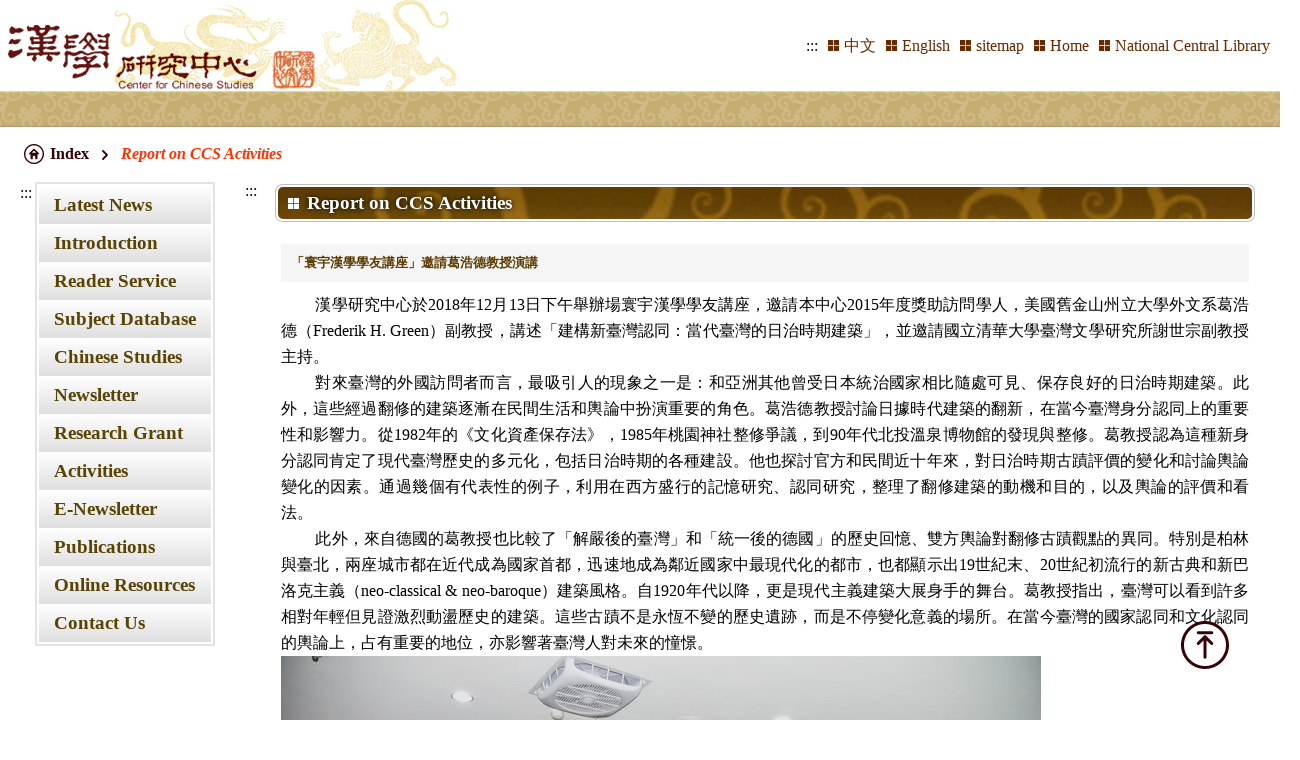

--- FILE ---
content_type: text/html; charset=utf-8
request_url: https://ccs.ncl.edu.tw/en/act_detail.aspx?sn=222
body_size: 22032
content:




<!DOCTYPE html PUBLIC "-//W3C//DTD XHTML 1.0 Transitional//EN" "http://www.w3.org/TR/xhtml1/DTD/xhtml1-transitional.dtd">
<html lang="en" xmlns="http://www.w3.org/1999/xhtml">
<head>
    <meta charset="UTF-8" />
    <meta name="viewport" content="width=device-width, initial-scale=1.0" />
    <title>Center for Chinese Studies_Report on CCS Activities</title>
    <!-- slick -->
    <link rel="stylesheet" type="text/css" href="/slick/slick.css" />
    <link rel="stylesheet" type="text/css" href="/slick/slick-theme.css" />
    <!-- normalize -->
    <link href="/css/reset.css" rel="stylesheet" type="text/css" />
    <link href="/css/layout.css" rel="stylesheet" type="text/css" />
    <link href="/css/ccs_cn.css" rel="stylesheet" type="text/css" />
</head>
<body>
    <a
        href="#C"
        id="to_content"
        class="acc-show-at-focus"
        title="Main Block Area"
        tabindex="1">Main Block Area</a>
    <div class="wrapper">
        <!-- header start -->
        
        <header class="container">
            <input type="hidden" name="csrf_token"  Value="123"/>
            <div class="logo">
                <h1><a href="./index.aspx" alt="index">
                    <img
                        src="/images/ch01.gif"
                        alt="Center for Chinese Studies"
                        title="Center for Chinese Studies" />
                </a></h1>
            </div>
            <div class="menu-bg"></div>
                <a href="javascript:;" class="burger" title="Menu Button">
        <span class="icon-bar"></span>
        <span class="icon-bar"></span>
        <span class="icon-bar"></span>
        <span class="burger-text">Menu Button</span>
    </a>
            <div class="links">
                <a
                    title="Submenu"
                    href="#U"
                    class="brick"
                    id="U"
                    accesskey="U"
                    name="U">:::</a>
                <ul class="site-func-list">
                    <li class="item">
                        <a href="/index.aspx" title="中文">
                            中文</a>
                    </li>
                    <li class="item">
                        <a href="/EN/index.aspx" title="English">
                            English</a>
                    </li>
                    <li class="item">
                        <a href="./Sitemap.aspx" title="Sitemap">
                            sitemap</a>
                    </li>
                    <li class="item">
                        <a href="./index.aspx" title="Home">
                            Home</a>
                    </li>
                    <li class="item">
                        <a href="https://www.ncl.edu.tw/" title="National Central
                                Library">
                            National Central
                                Library</a>
                    </li>
                </ul>
            </div>
            <noscript>
                <p>Your browser does not support JavaScript syntax. Please reset the browser security settings and Javascript.</p>
            </noscript>
        </header>
<div class="decoration"></div>


        <section class="container">
                <nav class="breadcrumb" role="navigation">
                    <ol class="cd-breadcrumb custom-separator custom-icons">
                        <li>
                            <a href="/index.aspx" class="homePage">Index</a>
                        </li>
                        <li class="current">
                            <em aria-current="page">Report on CCS Activities</em>
                        </li>
                    </ol>
                </nav>
            </section>
        
        <section class="container">
            
<nav class="slide-menu en">
                <ul class="main_navbar">
                    
                    <a title="Major Navigation"
                        href="#T"
                        id="T"
                        class="top-hot-key"
                        accesskey="T"
                        name="T">:::</a>
                    <li>
                        <a href="ccs2.aspx" title="Latest News">Latest News</a>
                    </li>
                    <li>
                        <a href="center_list.aspx" title="Introduction">Introduction</a>
                    </li>
                    <li>
                        <a href="ReadService.aspx" title="Reader Service">Reader Service</a>
                    </li>
                    <li>
                        <a href="ExpertDB7.aspx" title="Subject Database">Subject Database</a>
                    </li>
                    <li>
                        <a href="publish1.aspx" title="Chinese Studies">Chinese Studies</a>
                    </li>
                    <li>
                        <a href="publish2.aspx" title="Newsletter">Newsletter</a>
                    </li>
                    <li>
                        <a href="Reward.aspx" title="Research Grant">Research Grant</a>
                    </li>
                    <li>
                        <a href="Activity0.aspx" title="Activities">Activities</a>
                    </li>
                    <li>
                        <a href="https://ccsnews.ncl.edu.tw/" target="_blank" title="Open new windows E-Newsletter">E-Newsletter</a>
                    </li>
                    <li>
                        <a href="Publish.aspx" title="Publications">Publications</a>
                    </li>
                    <li>
                        <a href="https://ccs.ncl.edu.tw/dr" target="_blank" title="Open new windows Online Resources">Online Resources</a>
                    </li>
                    <li>
                        <a href="mailto:ccswww@ncl.edu.tw" title="Contact Us">Contact Us</a>
                    </li>
                </ul>
            </nav>
            <!-- header end -->

            <div class="main">
                <a
                    href="#C"
                    id="C"
                    title="Content"
                    accesskey="C"
                    name="C">:::</a>
                <div class="content_area pages">
                    <div class="content_box">
                        <div class="content_title">
                            <div class="title-text">Report on CCS Activities</div>
                        </div>
                        <div class="content">
                            <div class="caption">
                                <span id="caption" class="news_t" style="font-size: Small; font-weight: bold;">「寰宇漢學學友講座」邀請葛浩德教授演講</span>
                            </div>
                            <span id="detail"><P class=MsoNormal style="TEXT-ALIGN: justify; MARGIN: 0cm 0cm 0pt; TEXT-JUSTIFY: inter-ideograph; TEXT-INDENT: 26pt; mso-char-indent-count: 2.0; mso-pagination: widow-orphan; tab-stops: 45.8pt 91.6pt 137.4pt 183.2pt 229.0pt 274.8pt 320.6pt 366.4pt 412.2pt 458.0pt 503.8pt 549.6pt 595.4pt 641.2pt 687.0pt 732.8pt"><span color=#000000><SPAN style='font-size: 1rem; FONT-FAMILY: 標楷體; mso-ascii-font-family: "Times New Roman"; mso-hansi-font-family: "Times New Roman"; mso-bidi-font-family: "Times New Roman"; mso-font-kerning: 0pt'>漢學研究中心於</SPAN><SPAN lang=EN-US style='font-size: 1rem; FONT-FAMILY: "Times New Roman","serif"; mso-font-kerning: 0pt; mso-fareast-font-family: 標楷體'>2018</SPAN><SPAN style='font-size: 1rem; FONT-FAMILY: 標楷體; mso-ascii-font-family: "Times New Roman"; mso-hansi-font-family: "Times New Roman"; mso-bidi-font-family: "Times New Roman"; mso-font-kerning: 0pt'>年</SPAN><SPAN lang=EN-US style='font-size: 1rem; FONT-FAMILY: "Times New Roman","serif"; mso-font-kerning: 0pt; mso-fareast-font-family: 標楷體'>12</SPAN><SPAN style='font-size: 1rem; FONT-FAMILY: 標楷體; mso-ascii-font-family: "Times New Roman"; mso-hansi-font-family: "Times New Roman"; mso-bidi-font-family: "Times New Roman"; mso-font-kerning: 0pt'>月</SPAN><SPAN lang=EN-US style='font-size: 1rem; FONT-FAMILY: "Times New Roman","serif"; mso-font-kerning: 0pt; mso-fareast-font-family: 標楷體'>13</SPAN><SPAN style='font-size: 1rem; FONT-FAMILY: 標楷體; mso-ascii-font-family: "Times New Roman"; mso-hansi-font-family: "Times New Roman"; mso-bidi-font-family: "Times New Roman"; mso-font-kerning: 0pt'>日下午舉辦場寰宇漢學學友講座，邀請本中心</SPAN><SPAN lang=EN-US style='font-size: 1rem; FONT-FAMILY: "Times New Roman","serif"; mso-font-kerning: 0pt; mso-fareast-font-family: 標楷體'>2015</SPAN><SPAN style='font-size: 1rem; FONT-FAMILY: 標楷體; mso-ascii-font-family: "Times New Roman"; mso-hansi-font-family: "Times New Roman"; mso-bidi-font-family: "Times New Roman"; mso-font-kerning: 0pt'>年度獎助訪問學人，美國舊金山州立大學外文系葛浩德（</SPAN><SPAN lang=EN-US style='font-size: 1rem; FONT-FAMILY: "Times New Roman","serif"; mso-font-kerning: 0pt; mso-fareast-font-family: 標楷體'>Frederik H. Green</SPAN><SPAN style='font-size: 1rem; FONT-FAMILY: 標楷體; mso-ascii-font-family: "Times New Roman"; mso-hansi-font-family: "Times New Roman"; mso-bidi-font-family: "Times New Roman"; mso-font-kerning: 0pt'>）副教授，講述「建構新臺灣認同：當代臺灣的日治時期建築」，並邀請國立清華大學臺灣文學研究所謝世宗副教授主持。</SPAN><SPAN lang=EN-US style='font-size: 1rem; FONT-FAMILY: "Times New Roman","serif"; mso-font-kerning: 0pt; mso-fareast-font-family: 標楷體'><?xml:namespace prefix = "o" ns = "urn:schemas-microsoft-com:office:office" /><o:p></o:p></SPAN></span></P>
<P class=MsoNormal style="TEXT-ALIGN: justify; MARGIN: 0cm 0cm 0pt; TEXT-JUSTIFY: inter-ideograph; TEXT-INDENT: 26pt; mso-char-indent-count: 2.0; mso-pagination: widow-orphan; tab-stops: 45.8pt 91.6pt 137.4pt 183.2pt 229.0pt 274.8pt 320.6pt 366.4pt 412.2pt 458.0pt 503.8pt 549.6pt 595.4pt 641.2pt 687.0pt 732.8pt"><span color=#000000><SPAN style='font-size: 1rem; FONT-FAMILY: 標楷體; mso-ascii-font-family: "Times New Roman"; mso-hansi-font-family: "Times New Roman"; mso-bidi-font-family: "Times New Roman"; mso-font-kerning: 0pt'>對來臺灣的外國訪問者而言，最吸引人的現象之一是：和亞洲其他曾受日本統治國家相比隨處可見、保存良好的日治時期建築。此外，這些經過翻修的建築逐漸在民間生活和輿論中扮演重要的角色。葛浩德教授討論日據時代建築的翻新，在當今臺灣身分認同上的重要性和影響力。從</SPAN><SPAN lang=EN-US style='font-size: 1rem; FONT-FAMILY: "Times New Roman","serif"; mso-font-kerning: 0pt; mso-fareast-font-family: 標楷體'>1982</SPAN><SPAN style='font-size: 1rem; FONT-FAMILY: 標楷體; mso-ascii-font-family: "Times New Roman"; mso-hansi-font-family: "Times New Roman"; mso-bidi-font-family: "Times New Roman"; mso-font-kerning: 0pt'>年的《文化資產保存法》，</SPAN><SPAN lang=EN-US style='font-size: 1rem; FONT-FAMILY: "Times New Roman","serif"; mso-font-kerning: 0pt; mso-fareast-font-family: 標楷體'>1985</SPAN><SPAN style='font-size: 1rem; FONT-FAMILY: 標楷體; mso-ascii-font-family: "Times New Roman"; mso-hansi-font-family: "Times New Roman"; mso-bidi-font-family: "Times New Roman"; mso-font-kerning: 0pt'>年桃園神社整修爭議，到</SPAN><SPAN lang=EN-US style='font-size: 1rem; FONT-FAMILY: "Times New Roman","serif"; mso-font-kerning: 0pt; mso-fareast-font-family: 標楷體'>90</SPAN><SPAN style='font-size: 1rem; FONT-FAMILY: 標楷體; mso-ascii-font-family: "Times New Roman"; mso-hansi-font-family: "Times New Roman"; mso-bidi-font-family: "Times New Roman"; mso-font-kerning: 0pt'>年代北投溫泉博物館的發現與整修。葛教授認為這種新身分認同肯定了現代臺灣歷史的多元化，包括日治時期的各種建設。他也探討官方和民間近十年來，對日治時期古蹟評價的變化和討論輿論變化的因素。通過幾個有代表性的例子，利用在西方盛行的記憶研究、認同研究，整理了翻修建築的動機和目的，以及輿論的評價和看法。</SPAN><SPAN lang=EN-US style='font-size: 1rem; FONT-FAMILY: "Times New Roman","serif"; mso-font-kerning: 0pt; mso-fareast-font-family: 標楷體'><o:p></o:p></SPAN></span></P>
<P class=MsoNormal style="TEXT-ALIGN: justify; MARGIN: 0cm 0cm 0pt; TEXT-JUSTIFY: inter-ideograph; TEXT-INDENT: 26pt; mso-char-indent-count: 2.0; mso-pagination: widow-orphan; tab-stops: 45.8pt 91.6pt 137.4pt 183.2pt 229.0pt 274.8pt 320.6pt 366.4pt 412.2pt 458.0pt 503.8pt 549.6pt 595.4pt 641.2pt 687.0pt 732.8pt"><span color=#000000><SPAN style='font-size: 1rem; FONT-FAMILY: 標楷體; mso-ascii-font-family: "Times New Roman"; mso-hansi-font-family: "Times New Roman"; mso-bidi-font-family: "Times New Roman"; mso-font-kerning: 0pt'>此外，來自德國的葛教授也比較了「解嚴後的臺灣」和「統一後的德國」的歷史回憶、雙方輿論對翻修古蹟觀點的異同。特別是柏林與臺北，兩座城市都在近代成為國家首都，迅速地成為鄰近國家中最現代化的都市，也都顯示出</SPAN><SPAN lang=EN-US style='font-size: 1rem; FONT-FAMILY: "Times New Roman","serif"; mso-font-kerning: 0pt; mso-fareast-font-family: 標楷體'>19</SPAN><SPAN style='font-size: 1rem; FONT-FAMILY: 標楷體; mso-ascii-font-family: "Times New Roman"; mso-hansi-font-family: "Times New Roman"; mso-bidi-font-family: "Times New Roman"; mso-font-kerning: 0pt'>世紀末、</SPAN><SPAN lang=EN-US style='font-size: 1rem; FONT-FAMILY: "Times New Roman","serif"; mso-font-kerning: 0pt; mso-fareast-font-family: 標楷體'>20</SPAN><SPAN style='font-size: 1rem; FONT-FAMILY: 標楷體; mso-ascii-font-family: "Times New Roman"; mso-hansi-font-family: "Times New Roman"; mso-bidi-font-family: "Times New Roman"; mso-font-kerning: 0pt'>世紀初流行的新古典和新巴洛克主義（</SPAN><SPAN lang=EN-US style='font-size: 1rem; FONT-FAMILY: "Times New Roman","serif"; mso-font-kerning: 0pt; mso-fareast-font-family: 標楷體'>neo-classical &amp; neo-baroque</SPAN><SPAN style='font-size: 1rem; FONT-FAMILY: 標楷體; mso-ascii-font-family: "Times New Roman"; mso-hansi-font-family: "Times New Roman"; mso-bidi-font-family: "Times New Roman"; mso-font-kerning: 0pt'>）建築風格。自</SPAN><SPAN lang=EN-US style='font-size: 1rem; FONT-FAMILY: "Times New Roman","serif"; mso-font-kerning: 0pt; mso-fareast-font-family: 標楷體'>1920</SPAN><SPAN style='font-size: 1rem; FONT-FAMILY: 標楷體; mso-ascii-font-family: "Times New Roman"; mso-hansi-font-family: "Times New Roman"; mso-bidi-font-family: "Times New Roman"; mso-font-kerning: 0pt'>年代以降，更是現代主義建築大展身手的舞台。葛教授指出，臺灣可以看到許多相對年輕但見證激烈動盪歷史的建築。這些古蹟不是永恆不變的歷史遺跡，而是不停變化意義的場所。在當今臺灣的國家認同和文化認同的輿論上，占有重要的地位，亦影響著臺灣人對未來的憧憬。</SPAN></span><SPAN lang=EN-US style='font-size: 1rem; FONT-FAMILY: "Times New Roman","serif"; mso-font-kerning: 0pt; mso-fareast-font-family: 標楷體'><o:p></o:p></SPAN></P></span>
                            
                            <div>
                                <div class='img-box'><img src='../files/event_img/DSC_5969.jpg' alt='會場一隅' border='0' class='shadow' onload='resize(this, 760, 570);' />&nbsp;&nbsp;</div><div style='text-align: left; font-size: 1rem; font-family: 標楷體;'><span>會場一隅</span></div><br/><div class='img-box'><img src='../files/event_img/DSC_5973.jpg' alt='左起：葛浩德（Frederik H. Green）、謝世宗教授' border='0' class='shadow' onload='resize(this, 760, 570);' />&nbsp;&nbsp;</div><div style='text-align: left; font-size: 1rem; font-family: 標楷體;'><span>左起：葛浩德（Frederik H. Green）、謝世宗教授</span></div><br/><div class='img-box'><img src='../files/event_img/DSC_5988.jpg' alt='左起：葛浩德（Frederik H. Green）、謝世宗教授' border='0' class='shadow' onload='resize(this, 760, 570);' />&nbsp;&nbsp;</div><div style='text-align: left; font-size: 1rem; font-family: 標楷體;'><span>左起：葛浩德（Frederik H. Green）、謝世宗教授</span></div><br/>

                            </div>
                            <div>
                                

                            </div>
                        </div>
                         <div class="pageControl">
                        <a
                            href="javascript:history.back(-1);"
                            title="Previous"
                            class="prev-page">Previous</a>
                        <a
                            href="/index.aspx"
                            title="Index"
                            class="goindex">Index</a>
                    </div>
                    </div>
                </div>
            </div>

        </section>
        <!-- footer -->
        
<section class="container box-bottom-shadow">
            <div class="footer_links_box">
                <div class="footer_links slider">
                    <a href="https://ccsnews.ncl.edu.tw/" target="_blank">
                        <img src="./images/entry01.gif" title="Newsletter for Research on Chinese Studies(Open a new window)" alt="Newsletter for Research on Chinese Studies(Open a new window)" /></a>
                    <a href="publish1.aspx" target="_blank">
                        <img src="./images/entry02.jpg" title="Chinese Studies(Open a new window)" alt="Chinese Studies(Open a new window)" /></a>
                    <a href="Publish2.aspx" target="_blank">
                        <img src="./images/entry03.jpg" title="Newsletter for Research in Chinese Studies(Open a new window)" alt="Newsletter for Research in Chinese Studies(Open a new window)" /></a>
                    <a href="https://www.ncl.edu.tw/" target="_blank">
                        <img src="./images/entry04.gif" title="National Centeral Library(Open a new window)" alt="National Centeral Library(Open a new window)" /></a>
                    <a href="https://ccs.ncl.edu.tw/files/2025年漢學外籍學人獎助正備取名單.pdf" target="_blank">
                        <img src="./images/entry05.jpg" title="Research Grant for Foreign Scholars in Chinese Studies(Open a new window)" alt="Research Grant for Foreign Scholars in Chinese Studies(Open a new window)" /></a>
                    <a href="https://taiwanfellowship.ncl.edu.tw/cht/index.aspx" target="_blank">
                        <img src="./images/entry06.jpg" title="Taiwan Fellowships(Open a new window)" alt="Taiwan Fellowships(Open a new window)" /></a>
                    <a href="https://www.facebook.com/ccsenews/" target="_blank">
                        <img src="./images/entry07.jpg" title="CCS Scholars Worldwide(Open a new window)" alt="CCS Scholars Worldwide(Open a new window)" /></a>
                    <a href="Academy.aspx" target="_blank">
                        <img src="./images/entry09.jpg" title="Promoting Chinese Studies Abroad(Open a new window)" alt="Promoting Chinese Studies Abroad(Open a new window)" /></a>
                    <a href="https://trccs.ncl.edu.tw/trccsc/trccsnewweb" target="_blank">
                        <img src="./images/entry10.gif" title="Taiwan Resource Center(Open a new window)" alt="Taiwan Resource Center(Open a new window)" /></a>
                    <a href="https://jason202506.github.io/black-rock/" target="_blank">
                        <img src="./images/entry11.png" title="NCL Manuscript Submission and Review System(Open a new window)" alt="NCL Manuscript Submission and Review System(Open a new window)" /></a>
                </div>
            </div>
        </section>

<footer class="container">
            <div class="footer-content-box">
                <div class="footer-content">
                    <p class="update">
                        Last updated：<span id="EngFooterControl_EngFootercontentboxControl_update_time">2026/1/24</span>
                    </p>
                    <p class="copyright">
                        Copyright 2012 National Central
                            Library
                    </p>
                    <p class="pass-2A">
                        <a
                            href="https://accessibility.moda.gov.tw/Applications/Detail?category=20230708133615" target="_blank"
                            title="NCC Accessibility">
                            <img
                                src="./images/accessibility.svg"
                                alt="NCC Accessibility"/>
                        </a>
                    </p>
                </div>
                <div class="footer-content">
                    <p>Liaison Division</p>
                    <p>TEL：(02)2314-7321</p>
                    <p>FAX：(02)2371-2126</p>
                </div>
                <div class="footer-content">
                    <p>Materials Division</p>
                    <p>TEL：(02)2361-9132#609</p>
                    <p>FAX：(02)2382-2850</p>
                    <p>No.20, Zhongshan S. Rd., Zhongzheng District, Taipei City 100201, Taiwan (R.O.C.)</p>
                </div>
            </div>
            
        </footer>
<!-- float-btn -->
<div class="float-btn">
    <a href="#top" title="Top" class="gotop"
        ><span class="text-hide">Top</span>
    </a>
</div>

    </div>
    <!-- JQ -->
    <script
        src="/js/jquery-3.6.3.min.js"
        
         type="text/javascript"></script>
    <!-- slick -->
    <script src="/slick/slick.js" type="text/javascript"></script>
    <!-- style -->
    <script src="/js/style.js" type="text/javascript"></script>
    <script src="/js/index_cn.js" type="text/javascript"></script>
</body>
</html>



--- FILE ---
content_type: text/css
request_url: https://ccs.ncl.edu.tw/css/reset.css
body_size: -275
content:
body,
div,
dl,
dt,
dd,
ul,
ol,
li,
h1,
h2,
h3,
h4,
h5,
h6,
pre,
form,
fieldset,
input,
textarea,
p,
blockquote,
th,
td {
    margin: 0;
    padding: 0;
}
table {
    border-collapse: collapse;
    border-spacing: 0;
}
fieldset,
img {
    border: 0;
}

ol,
ul {
    list-style: none;
}
caption,
th {
    text-align: left;
}

a {
    color: #000;
    text-decoration: none;
}
q:before,
q:after {
    content: '';
}
abbr,
acronym {
    border: 0;
}


--- FILE ---
content_type: text/css
request_url: https://ccs.ncl.edu.tw/css/layout.css
body_size: 18766
content:
@charset "UTF-8";
* {
  box-sizing: border-box;
  font-family: "Sans-Serif";
}

*:focus {
  outline-color: #ff0000;
  outline-style: dashed;
  outline-width: 3px;
}

html,
body {
  overflow-x: hidden;
}
html.open,
body.open {
  overflow-y: hidden;
  height: 100vh;
}

body {
  background-image: url(../images/bg2.jpg);
  margin: 0;
}

img {
  border: none;
  max-width: 100%;
  height: auto;
}

span > a:visited,
p > a:visited {
  color: rgb(85, 26, 139);
}

a:focus,
button:focus {
  outline-color: #ff0000;
  outline-style: dashed;
  outline-width: 3px;
}

.wrapper {
  margin: 0 auto;
}

.acc-show-at-focus {
  position: fixed;
  top: 0;
  left: 0;
  z-index: 50000;
  display: block;
  width: 0.063rem;
  height: 0.063rem;
  padding: 0;
  margin: -0.063rem;
  overflow: hidden;
  clip: rect(0, 0, 0, 0);
  border: 0;
  color: #000;
}
.acc-show-at-focus:focus {
  width: auto;
  height: auto;
  margin: 0;
  overflow: visible;
  clip: auto;
}

.decoration {
  height: 36px;
  position: relative;
  z-index: 1;
  background-image: url(../images/ch02.gif);
  background-repeat: repeat-x;
}

.container {
  display: flex;
  max-width: 1300px;
  width: 100%;
  margin: 0 auto;
  background-color: #fff;
  position: relative;
  padding-top: 10px;
}
.container::before, .container::after {
  content: "";
  position: absolute;
  top: 0;
  display: block;
  width: 20px;
  height: 100%;
}
.container::before {
  left: -20px;
  background: linear-gradient(to right, rgba(222, 208, 182, 0) 0%, rgba(222, 208, 182, 0) 81%, rgb(222, 208, 182) 100%);
}
.container::after {
  right: -20px;
  background: linear-gradient(to left, rgba(222, 208, 182, 0) 0%, rgba(222, 208, 182, 0) 81%, rgb(222, 208, 182) 100%);
}

header {
  padding-top: 10px;
}
header.container {
  padding-top: 0;
  justify-content: space-between;
  align-items: center;
}

.logo {
  width: 100%;
  max-width: 482px;
  margin-right: 10px;
}
.logo a {
  position: relative;
  z-index: 2;
  display: block;
  width: 100%;
}
.logo a img {
  width: 100%;
}

.links {
  display: flex;
  align-items: center;
}

.brick {
  margin-right: 10px;
}

.site-func-list {
  display: flex;
  flex-wrap: wrap;
}
.site-func-list .item {
  padding-right: 10px;
}
.site-func-list .item a {
  display: flex;
  align-items: center;
  color: #662b00;
  line-height: 21px;
  white-space: nowrap;
}
.site-func-list .item a::before {
  content: "";
  display: block;
  background-image: url(../images/grid.svg);
  background-size: cover;
  width: 11px;
  height: 11px;
  margin-right: 5px;
}

.burger {
  display: none;
  position: relative;
  z-index: 100;
  flex-direction: column;
  justify-content: space-between;
  align-items: center;
  background-color: #400000;
  padding: 7px;
  height: 36px;
  border: 0;
  cursor: pointer;
  width: 37px;
  margin-right: 20px;
  border-radius: 5px;
}

.burger-text {
  display: none;
}

.icon-bar {
  display: block;
  width: 100%;
  background-color: #fff;
  border: 2px solid #fff;
  border-radius: 20px;
  transition: 0.3s;
}

.burger.open {
  position: relative;
  position: fixed;
  right: 0;
}

.burger.open .icon-bar {
  position: absolute;
}

.burger.open .icon-bar:nth-of-type(1) {
  transform: rotate(45deg) translate(12px, 12px);
  width: 29px;
  top: 0px;
}

.burger.open .icon-bar:nth-of-type(2) {
  opacity: 0;
  transform: translateX(10px);
  transition: 0.3s ease-in-out;
}

.burger.open .icon-bar:nth-of-type(3) {
  transform: rotate(-45deg) translate(11px, -11px);
  width: 29px;
  bottom: 0px;
}

#nav {
  width: 100%;
  max-width: 250px;
}

.slide-menu {
  width: 100%;
  max-width: 250px;
  background-color: #fff;
}
.slide-menu.en li {
  padding-left: 15px;
  padding-right: 15px;
}
.slide-menu.en li > a {
  font-size: 1.2rem;
  -moz-text-align-last: auto;
       text-align-last: auto;
  word-wrap: break-word;
}

.top-hot-key {
  position: absolute;
  left: -17px;
  top: 0;
}

.main_navbar {
  position: relative;
  margin: 0 auto;
  width: -moz-fit-content;
  width: fit-content;
  padding: 2px;
  border: 2px solid #e3e3e3;
}
.main_navbar li {
  background: linear-gradient(to bottom, rgb(255, 255, 255) 0%, rgb(223, 223, 223) 100%);
  padding: 8px 30px;
}
.main_navbar li a {
  display: block;
  width: 100%;
  -moz-text-align-last: justify;
       text-align-last: justify;
  font-size: 1.5rem;
  font-weight: 700;
  color: #594405;
  transition: 0.15s;
}
.main_navbar li a:hover {
  transform: scale(1.08);
  transition: 0.15s;
}

.box-bottom-shadow {
  box-shadow: 0px 3px 4px -1px rgb(199, 183, 150);
}

.footer_links_box {
  width: calc(100% - 160px);
  margin: 0 auto 20px;
  border: 1px solid #ccc;
  background-color: #f4f4f4;
}

.footer_links {
  margin: 0 auto;
}

@media (min-width: 768px) {
  .footer_links {
    display: grid;
    grid-template-columns: repeat(auto-fit, minmax(210px, 1fr));
  }
  .footer_links a {
    margin: 11px auto;
    border: 1px solid #999999;
    width: 193px;
    height: 53px;
  }
  .footer_links img {
    width: 100%;
    height: 100%;
  }
  .footer_links.virtual_box::after {
    content: "";
    flex-grow: 1;
  }
}
.slick-track {
  padding-top: 20px;
  padding-bottom: 20px;
}

.slick-slide {
  text-align: center;
  transition: transform 0.3s ease-in-out;
}

.slick-slide.slick-current {
  transform: scale(1.35);
  position: relative;
  z-index: 1;
}

a.slick-prev,
a.slick-next {
  width: auto !important;
  height: auto !important;
  margin: auto !important;
}
a.slick-prev:focus-visible,
a.slick-next:focus-visible {
  border-radius: 4px;
}
a.slick-prev::before,
a.slick-next::before {
  display: none;
}

footer {
  border-top-left-radius: 15px;
  border-top-right-radius: 15px;
  box-shadow: 0px 0px 4px rgb(175, 156, 118);
  padding-right: 20px;
  padding-left: 20px;
}
footer.container {
  justify-content: center;
  padding-bottom: 30px;
  background-color: #fff4e3;
  margin-top: 10px;
}
footer.container::before, footer.container::after {
  display: none;
}

.footer-content-box {
  display: flex;
  flex-wrap: wrap;
  justify-content: space-between;
}

.footer-content {
  width: 30%;
  padding: 5px;
}
.footer-content p {
  color: #400000;
  font-size: 1rem;
}

.pass-2A {
  text-align: center;
  margin: 10px 0;
}
.pass-2A img {
  width: 88px;
}

/*============== float-btn ==============*/
.float-btn {
  position: fixed;
  right: 50px;
  bottom: 50px;
  z-index: 99;
  display: flex;
  flex-direction: column;
}

.gotop {
  display: block;
  width: 50px;
  height: 50px;
  padding: 1px;
  border-radius: 50%;
}
.gotop::before {
  content: "";
  display: block;
  width: 100%;
  height: 100%;
  background-image: url(../images/goindex.svg);
  background-repeat: no-repeat;
  background-size: cover;
}

.text-hide {
  font: 0/0 a;
  color: transparent;
  text-shadow: none;
  background-color: transparent;
  border: 0;
}

@media (max-width: 767px) {
  .container {
    padding-right: 6%;
    padding-left: 6%;
  }
  .container::before, .container::after {
    display: none;
  }
  header.container {
    padding: 0;
  }
  #nav {
    width: 0;
  }
  .logo {
    width: 75%;
    margin: 15px 10px;
  }
  .menu-bg {
    height: 100vh;
  }
  .menu-bg,
  .links,
  .slide-menu {
    position: fixed;
    right: -767px;
    z-index: 99;
    width: 100%;
    max-width: unset;
    background-color: #fff3e3;
    transition: all ease-in-out 0.5s;
  }
  .menu-bg.open,
  .links.open,
  .slide-menu.open {
    right: 0;
    transition: all ease-in-out 0.5s;
  }
  .links {
    top: 70px;
    padding: 1rem;
  }
  .links::after {
    content: "";
    position: absolute;
    bottom: 0;
    left: 5%;
    display: block;
    width: 90vw;
    height: 1px;
    margin: 0 auto;
    background-color: #595959;
  }
  .slide-menu {
    top: 180px;
    padding-bottom: 180px;
    height: calc(100vh - 180px);
    overflow: auto;
  }
  .main_navbar {
    margin-top: 20px;
    border: none;
  }
  .main_navbar li {
    background: none;
    border-bottom: 2px solid #fff;
    width: 80vw;
  }
  .main_navbar li a {
    width: -moz-fit-content;
    width: fit-content;
    margin: 0 auto;
  }
  .burger {
    display: flex;
  }
  .site-func-list .item {
    padding: 5px 10px 5px 0;
  }
  .footer_links_box {
    width: 100vw;
    border: none;
    transform: translate(-6%, 0);
  }
  .footer_links {
    width: calc(100% - 80px);
  }
  .footer_links a {
    margin: 11px;
    border: none;
    height: 53px;
    max-width: 193px;
    max-height: 53px;
  }
  .footer_links img {
    width: 100%;
    height: 100%;
  }
  .box-bottom-shadow {
    box-shadow: none;
  }
  footer {
    border-radius: 0;
    box-shadow: none;
  }
  footer.container {
    margin-top: 0;
    padding-bottom: 50px;
  }
  .footer-content {
    flex-basis: 270px;
  }
  .pass-2A {
    position: absolute;
    bottom: 7px;
  }
  /*============== float-btn ==============*/
  .float-btn {
    right: 20px;
    bottom: 50px;
  }
}
/* breadcrumb style start */
/* -------------------------------- 

Primary style

-------------------------------- */
.breadcrumb {
  margin-right: auto;
  /* font-size: 1.6rem; */
  font-family: "Source Sans Pro", sans-serif;
  color: #370206;
  background-color: #ffffff;
}

.breadcrumb a {
  /* color: #ff3300; */
  text-decoration: none;
}

/* -------------------------------- 

Basic Style

-------------------------------- */
.cd-breadcrumb,
.cd-multi-steps {
  /* width: 90%; */
  max-width: 768px;
  /* padding: 0 1.5rem; */
  /* margin: 1em auto; */
  background-color: #fff;
  border-radius: 0.25em;
}

.cd-breadcrumb:after,
.cd-multi-steps:after {
  content: "";
  display: table;
  clear: both;
}

.cd-breadcrumb li,
.cd-multi-steps li {
  display: flex;
  align-items: center;
  float: left;
  margin: 0.5em 0;
}

.cd-breadcrumb li::after,
.cd-multi-steps li::after {
  /* this is the separator between items */
  display: inline-block;
  content: "»";
  margin: 0 0.6em;
  color: #959fa5;
}

.cd-breadcrumb li:last-of-type::after,
.cd-multi-steps li:last-of-type::after {
  /* hide separator after the last item */
  display: none;
}

.cd-breadcrumb li > *,
.cd-multi-steps li > * {
  /* single step */
  display: inline-block;
  font-size: 1.4rem;
  font-weight: 600;
  color: #370206;
}

.cd-breadcrumb li.current > *,
.cd-multi-steps li.current > * {
  /* selected step */
  color: #ff3300;
}

.no-touch .cd-breadcrumb a:hover,
.no-touch .cd-multi-steps a:hover {
  /* steps already visited */
  color: #ff3300;
}

.cd-breadcrumb.custom-separator li::after,
.cd-multi-steps.custom-separator li::after {
  /* replace the default arrow separator with a custom icon */
  content: "";
  height: 16px;
  width: 16px;
  background: url(../images/cd-custom-separator.svg) no-repeat center center;
  vertical-align: middle;
}

.cd-breadcrumb.custom-icons li:first-of-type > *::before,
.cd-multi-steps.custom-icons li:first-of-type > *::before {
  /* add a custom icon before each item */
  content: "";
  display: inline-block;
  height: 20px;
  width: 20px;
  margin-right: 0.4em;
  margin-top: -2px;
  background: url(../images/home.svg) no-repeat 0 0;
  vertical-align: middle;
}

@media only screen and (min-width: 768px) {
  /* .cd-breadcrumb,
  .cd-multi-steps {
      padding: 0 1.2em;
  } */
  /* .cd-breadcrumb li,
  .cd-multi-steps li {
      margin: 1.2em 0;
  } */
  .cd-breadcrumb li::after,
  .cd-multi-steps li::after {
    margin: 0 0.5rem;
  }
  .cd-breadcrumb li > *,
  .cd-multi-steps li > * {
    font-size: 1rem;
  }
}
/* -------------------------------- 

Triangle breadcrumb

-------------------------------- */
@media only screen and (min-width: 768px) {
  .cd-breadcrumb.triangle {
    /* reset basic style */
    background-color: transparent;
    padding: 0;
  }
  .cd-breadcrumb.triangle li {
    position: relative;
    padding: 0;
    margin: 4px 4px 4px 0;
  }
  .cd-breadcrumb.triangle li:last-of-type {
    margin-right: 0;
  }
  .cd-breadcrumb.triangle li > * {
    position: relative;
    padding: 1em 0.8em 1em 2.5em;
    color: #2c3f4c;
    background-color: #edeff0;
    /* the border color is used to style its ::after pseudo-element */
    border-color: #edeff0;
  }
  .cd-breadcrumb.triangle li.current > * {
    /* selected step */
    color: #ffffff;
    background-color: #96c03d;
    border-color: #96c03d;
  }
  .cd-breadcrumb.triangle li:first-of-type > * {
    padding-left: 1.6em;
    border-radius: 0.25em 0 0 0.25em;
  }
  .cd-breadcrumb.triangle li:last-of-type > * {
    padding-right: 1.6em;
    border-radius: 0 0.25em 0.25em 0;
  }
  .no-touch .cd-breadcrumb.triangle a:hover {
    /* steps already visited */
    color: #ffffff;
    background-color: #2c3f4c;
    border-color: #2c3f4c;
  }
  .cd-breadcrumb.triangle li::after,
  .cd-breadcrumb.triangle li > *::after {
    /* 
    	li > *::after is the colored triangle after each item
    	li::after is the white separator between two items
    */
    content: "";
    position: absolute;
    top: 0;
    left: 100%;
    content: "";
    height: 0;
    width: 0;
    /* 48px is the height of the <a> element */
    border: 24px solid transparent;
    border-right-width: 0;
    border-left-width: 20px;
  }
  .cd-breadcrumb.triangle li::after {
    /* this is the white separator between two items */
    z-index: 1;
    transform: translateX(4px);
    border-left-color: #ffffff;
    /* reset style */
    margin: 0;
  }
  .cd-breadcrumb.triangle li > *::after {
    /* this is the colored triangle after each element */
    z-index: 2;
    border-left-color: inherit;
  }
  .cd-breadcrumb.triangle li:last-of-type::after,
  .cd-breadcrumb.triangle li:last-of-type > *::after {
    /* hide the triangle after the last step */
    display: none;
  }
  .cd-breadcrumb.triangle.custom-separator li::after {
    /* reset style */
    background-image: none;
  }
  .cd-breadcrumb.triangle.custom-icons li::after,
  .cd-breadcrumb.triangle.custom-icons li > *::after {
    /* 50px is the height of the <a> element */
    border-top-width: 25px;
    border-bottom-width: 25px;
  }
  @-moz-document url-prefix() {
    .cd-breadcrumb.triangle li::after,
    .cd-breadcrumb.triangle li > *::after {
      /* fix a bug on Firefix - tooth edge on css triangle */
      border-left-style: dashed;
    }
  }
}
/* -------------------------------- 

Multi steps indicator 

-------------------------------- */
@media only screen and (min-width: 768px) {
  .cd-breadcrumb,
  .cd-multi-steps {
    padding: 0 1.5rem;
  }
  .cd-multi-steps {
    /* reset style */
    background-color: transparent;
    padding: 0;
    text-align: center;
  }
  .cd-multi-steps li {
    position: relative;
    float: none;
    margin: 0.4em 40px 0.4em 0;
  }
  .cd-multi-steps li:last-of-type {
    margin-right: 0;
  }
  .cd-multi-steps li::after {
    /* this is the line connecting 2 adjacent items */
    position: absolute;
    content: "";
    height: 4px;
    background: #edeff0;
    /* reset style */
    margin: 0;
  }
  .cd-multi-steps li.visited::after {
    background-color: #ff3300;
  }
  .cd-multi-steps li > *,
  .cd-multi-steps li.current > * {
    position: relative;
    color: #2c3f4c;
  }
  .cd-multi-steps.custom-separator li::after {
    /* reset style */
    height: 4px;
    background: #edeff0;
  }
  .cd-multi-steps.text-center li::after {
    width: 100%;
    top: 50%;
    left: 100%;
    transform: translateY(-50%) translateX(-1px);
  }
  .cd-multi-steps.text-center li > * {
    z-index: 1;
    padding: 0.6em 1em;
    border-radius: 0.25em;
    background-color: #edeff0;
  }
  .no-touch .cd-multi-steps.text-center a:hover {
    background-color: #2c3f4c;
  }
  .cd-multi-steps.text-center li.current > *,
  .cd-multi-steps.text-center li.visited > * {
    color: #ffffff;
    background-color: #ff3300;
  }
  .cd-multi-steps.text-top li,
  .cd-multi-steps.text-bottom li {
    width: 80px;
    text-align: center;
  }
  .cd-multi-steps.text-top li::after,
  .cd-multi-steps.text-bottom li::after {
    /* this is the line connecting 2 adjacent items */
    position: absolute;
    left: 50%;
    /* 40px is the <li> right margin value */
    width: calc(100% + 40px);
  }
  .cd-multi-steps.text-top li > *::before,
  .cd-multi-steps.text-bottom li > *::before {
    /* this is the spot indicator */
    content: "";
    position: absolute;
    z-index: 1;
    left: 50%;
    right: auto;
    transform: translateX(-50%);
    height: 12px;
    width: 12px;
    border-radius: 50%;
    background-color: #edeff0;
  }
  .cd-multi-steps.text-top li.visited > *::before,
  .cd-multi-steps.text-top li.current > *::before,
  .cd-multi-steps.text-bottom li.visited > *::before,
  .cd-multi-steps.text-bottom li.current > *::before {
    background-color: #ff3300;
  }
  .no-touch .cd-multi-steps.text-top a:hover,
  .no-touch .cd-multi-steps.text-bottom a:hover {
    color: #ff3300;
  }
  .no-touch .cd-multi-steps.text-top a:hover::before,
  .no-touch .cd-multi-steps.text-bottom a:hover::before {
    box-shadow: 0 0 0 3px rgba(150, 192, 61, 0.3);
  }
  .cd-multi-steps.text-top li::after {
    /* this is the line connecting 2 adjacent items */
    bottom: 4px;
  }
  .cd-multi-steps.text-top li > * {
    padding-bottom: 20px;
  }
  .cd-multi-steps.text-top li > *::before {
    /* this is the spot indicator */
    bottom: 0;
  }
  .cd-multi-steps.text-bottom li::after {
    /* this is the line connecting 2 adjacent items */
    top: 3px;
  }
  .cd-multi-steps.text-bottom li > * {
    padding-top: 20px;
  }
  .cd-multi-steps.text-bottom li > *::before {
    /* this is the spot indicator */
    top: 0;
  }
}
/* -------------------------------- 

Add a counter to the multi-steps indicator 

-------------------------------- */
.cd-multi-steps.count li {
  counter-increment: steps;
}

.cd-multi-steps.count li > *::before {
  content: counter(steps) " - ";
}

@media only screen and (min-width: 768px) {
  .cd-multi-steps.text-top.count li > *::before,
  .cd-multi-steps.text-bottom.count li > *::before {
    /* this is the spot indicator */
    content: counter(steps);
    height: 26px;
    width: 26px;
    line-height: 26px;
    font-size: 1.4rem;
    color: #ffffff;
  }
  .cd-multi-steps.text-top.count li:not(.current) em::before,
  .cd-multi-steps.text-bottom.count li:not(.current) em::before {
    /* steps not visited yet - counter color */
    color: #2c3f4c;
  }
  .cd-multi-steps.text-top.count li::after {
    bottom: 11px;
  }
  .cd-multi-steps.text-top.count li > * {
    padding-bottom: 34px;
  }
  .cd-multi-steps.text-bottom.count li::after {
    top: 11px;
  }
  .cd-multi-steps.text-bottom.count li > * {
    padding-top: 34px;
  }
}
/* breadcrumb style end *//*# sourceMappingURL=layout.css.map */

--- FILE ---
content_type: text/css
request_url: https://ccs.ncl.edu.tw/css/ccs_cn.css
body_size: 9537
content:
@charset "UTF-8";
@font-face {
  font-family: "全真中隸書";
  src: url("../webfonts/QuanZhen-Fonts.eot"); /* IE9 Compat Modes */
  src: url("../webfonts/QuanZhen-Fonts.eot?#iefix") format("embedded-opentype"), url("../webfonts/QuanZhen-Fonts.woff2") format("woff2"), url("../webfonts/QuanZhen-Fonts.woff") format("woff"), url("../webfonts/QuanZhen-Fonts.ttf") format("truetype"), url("../webfonts/QuanZhen-Fonts.svg#svgFontName") format("svg");
}
.main {
  width: 100%;
  display: flex;
  flex-direction: column;
  align-items: center;
  position: relative;
}

#C {
  position: absolute;
  top: 0;
  left: -5px;
  height: -moz-fit-content;
  height: fit-content;
}

.content_area {
  width: 95%;
}



.content_box {
  width: 100%;
}

.content_title {
  display: flex;
  align-items: center;
  background-image: url(../images/title-bg.gif);
  background-repeat: repeat-x;
  background-size: cover;
  min-height: 32px;
  border-radius: 5px;
  padding: 2px;
  padding-left: 10px;
  margin: 5px 2px;
  box-shadow: 0px 0px 0px 2px #fff, 0px 0px 0px 3px #bfbfbf;
}

.title-text {
  display: flex;
  align-items: center;
  color: #fff;
  font-weight: 700;
  font-size: 1.2rem;
  text-shadow: 0px 0px 5px #000;
}
.title-text::before {
  content: "";
  flex-grow: 1;
  display: block;
  background-image: url(../images/grid02.svg);
  background-size: cover;
  min-width: 11px;
  height: 11px;
  margin-right: 8px;
}

.more-btn {
  display: block;
  padding: 1px 4px 1px 6px;
  margin-left: auto;
  margin-right: 8px;
  border-radius: 3px;
  color: #323230;
  font-weight: 700;
  font-size: 0.9rem;
  background: linear-gradient(to bottom, rgb(253, 251, 228) 0%, rgb(171, 171, 171) 100%);
}

.content {
  overflow-x: auto;
  margin: 15px auto;
  padding: 0 5px 10px;
  background-color: #fff;
}
.content .picture_box {
  width: 30%;
  margin: 5px 2px;
}
.content p {
  margin: 5px 0;
  /*font-size: 1.15rem;*/
}
.content a {
  display: inline-block;
  width: -moz-fit-content;
  width: fit-content;
  color: blue;
  text-decoration: underline;
  text-align: left;
  text-indent: initial;
  transition: 0.2s all ease-in-out;
}
.content a:hover {
  color: #ff6600;
}

.content_tab {
  display: flex;
  text-align: left;
  padding: 10px 2px;
  border-bottom: 1px dotted #ccc;
}

.content_img {
  display: flex;
  align-items: center;
  width: 74px;
  height: 53px;
  border: 0.1px solid #999999;
  padding: 1px;
}
.content_img img {
  width: 100%;
}

.content_txt {
  display: flex;
  flex-direction: column;
  width: 85%;
}
.content_txt a {
  color: blue;
  text-decoration: underline;
  transition: 0.2s all ease-in-out;
}
.content_txt a:hover {
  color: #ff6600;
}

.imageContent-flex{
display: flex;
flex-wrap: wrap;
padding-top: 30px;
padding-bottom:30px ;
}

.imageContent-flex > div{
  display: flex;flex-direction: column;width: 300px;
}

.imageContent-flex img{
  border-width: 0px; border-style: solid;
}

.imageContent-book{
  width: 300px;
}

.imageContent-book img{
  height: 380px;
  width: 270px;
}

.news_t {
  color: #5c3c03;
  font-weight: 700;
  margin-bottom: 8px;
  font-size: 1rem;
}

.t1_no {
  font-size: 1rem;
  color: #666666;
  text-decoration: none;
  text-align: justify;
}
.t1_no a {
  display: flex;
  align-items: center;
  width: -moz-fit-content;
  width: fit-content;
  color: inherit;
  text-decoration: underline;
  transition: 0.2s all ease-in-out;
}
.t1_no a:hover {
  color: #ff6600;
}

.sitemap .content {
  display: grid;
  grid-template-columns: repeat(auto-fill, 225px);
  gap: 10px;
  justify-content: space-evenly;
}
.sitemap .content_tab {
  display: flex;
  flex-direction: column;
  text-align: left;
  padding: 10px 2px;
  border: none;
}
.sitemap .content_tab a {
  display: flex;
  align-items: center;
  padding: 6px 12px;
  font-size: 1rem;
  color: #666;
  border-bottom: 1px dotted #ccc;
  transition: 0.2s all ease-in-out;
}
.sitemap .content_tab a:hover {
  color: #ff3300;
  transition: 0.2s all ease-in-out;
}
.sitemap .content_tab a::before {
  content: "";
  display: block;
  min-width: 13px;
  height: 13px;
  margin-right: 5px;
  background-image: url(../images/point.svg);
  background-size: contain;
}

.caption {
  background-color: #f5f5f5;
  margin: 10px 0;
  padding: 10px;
  text-align: left;
}

.t1 {
  text-align: left;
  font-size: 0.9rem;
  line-height: 30px;
  color: #666666;
  text-decoration: none;
}

.t1_w {
  font-size: 0.9rem;
  line-height: 30px;
  color: #ffffff;
  text-decoration: none;
}

.photo .content_tab {
  display: grid;
  grid-template-columns: 1fr 2fr;
  grid-template-rows: 1fr 1fr;
  grid-template-areas: "content_img content_txt content_txt" "content_img album_link album_link";
  position: relative;
  border-bottom: none;
  background-color: #fff;
}
.photo .content_img {
  grid-area: content_img;
  justify-content: center;
  width: 100%;
  height: 100%;
  max-width: 190px;
  max-height: 129px;
  margin: 0 auto;
  padding: 2px;
}
.photo .content_img img {
  max-height: 127px;
}
.photo .content_txt {
  background-color: #eef9ce;
  flex-direction: row;
  align-items: center;
  grid-area: content_txt;
  padding-left: 10px;
  margin: 10px 0;
}
.photo .album_link {
  width: -moz-fit-content;
  width: fit-content;
  height: -moz-fit-content;
  height: fit-content;
  grid-area: album_link;
}
.photo .news_t {
  margin: 0;
}

.box-shadow-radius {
  position: relative;
  margin: 20px auto;
}
.box-shadow-radius::before {
  content: "";
  display: block;
  position: absolute;
  left: 50%;
  bottom: 0px;
  transform: translate(-50%, 0);
  border-radius: 50%;
  width: 70%;
  height: 20px;
  box-shadow: 0px 0px 10px black;
}

.pages .content_tab {
  border: none;
}
.pages .link-to {
  display: flex;
  align-items: center;
  width: 60%;
  padding: 4px 20px;
  background: linear-gradient(to top, rgb(255, 255, 255) 0%, rgb(223, 223, 223) 100%);
  border: 1px solid rgb(201, 201, 201);
  border-radius: 25px;
  font-family: "全真中隸書", Arial, Helvetica, sans-serif;
  font-size: 1.5rem;
  font-weight: 600;
  box-shadow: 3px 3px 3px #e7e7e7;
  transition: 0.15s all ease-in-out;
}
.pages .link-to::before {
  content: "";
  display: block;
  background-image: url(../images/grid.svg);
  background-size: cover;
  width: 11px;
  height: 11px;
  margin-right: 10px;
}

.publish .content {
  /* display: flex; */
  flex-direction: row;
  flex-wrap: wrap;
}
.publish .content_tab {
  border: none;
}

.current_chinese_studies {
  display: block;
  width: 50%;
  margin: 0 auto;
}
.current_chinese_studies img {
  width: 100%;
}

.MsoNormal {
  line-height: 26px;
}

.paragraph {
  display: block;
  text-indent: 2rem;
}

.col-3 {
  width: 25%;
}

.col-6 {
  width: 50%;
}

.col-9 {
  width: 75%;
}

.col-12 {
  width: 100%;
}

.img-box {
  text-align: left;
}
.img-box img {
  width: auto;
  max-width: 100%;
  max-height: 570px;
}

.table-box .content {
  border: #f8f2da 1px solid;
  padding: 0;
}

.table-content-tool {
  display: flex;
  padding: 5px;
  flex-wrap: wrap;
}
.table-content-tool:nth-of-type(2n) {
  background-color: #f8f2da;
}

.table-item {
  display: flex;
}
.table-item.date {
  align-items: center;
  justify-content: center;
  flex-grow: 1;
  flex-basis: 140px;
}
.table-item.t1 {
  font-size: 0.9rem;
  flex-grow: 3;
  flex-basis: 500px;
}

/* pagination */
.pagination {
  display: flex;
  justify-content: center;
  align-items: center;
  position: relative;
  margin-bottom: 20px;
}

.pagination-pages {
  display: flex;
  flex-wrap: wrap;
  margin-right: 15px;
  margin-left: 15px;
}
.pagination-pages a {
  color: #631515;
  text-decoration: underline;
  margin: 0 2px;
}

a.current-page {
  text-decoration: none;
  cursor: default;
}

.pagination-prev,
.pagination-next {
  display: flex;
  align-items: center;
}
.pagination-prev::before,
.pagination-next::before {
  content: "";
  display: block;
  background-size: cover;
  width: 16px;
  height: 16px;
  margin: 0 8px;
}

.pagination-prev::before {
  background-image: url(../images/pagination-prev.svg);
}

.pagination-next {
  flex-direction: row-reverse;
}
.pagination-next::before {
  background-image: url(../images/pagination-next.svg);
}

.pagination-button {
  border: none;
  background-color: transparent;
  cursor: pointer;
  font-weight: 700;
  font-size: 1rem;
  color: #3b0004;
  white-space: nowrap;
}

.disabled {
  cursor: default;
}

.pageControl {
  display: flex;
  flex-wrap: wrap;
  justify-content: center;
  border-top: 2px solid #3b0004;
  border-bottom: 2px solid #3b0004;
}

.prev-page,
.goindex {
  display: flex;
  align-items: center;
  color: #370206;
  font-weight: 600;
  width: -moz-fit-content;
  width: fit-content;
  margin: 10px 10px;
}

.prev-page::before {
  content: "";
  display: block;
  background-image: url(../images/prev-page.svg);
  background-size: cover;
  width: 20px;
  height: 20px;
  margin-right: 10px;
}

.goindex::before {
  content: "";
  display: block;
  background-image: url(../images/home.svg);
  background-size: cover;
  width: 20px;
  height: 20px;
  margin-right: 10px;
}

@media (max-width: 767px) {
  .main {
    flex-wrap: wrap;
  }
  #C {
    top: -18px;
    left: 0;
  }
  .content_area {
    width: 100%;
    margin: 0;
  }
  .photo .content_tab {
    grid-auto-columns: 1fr;
    grid-auto-rows: 1fr;
    grid-template-columns: 1fr;
    grid-template-rows: auto;
    grid-template-areas: "content_img " "content_txt" "album_link";
  }
  .photo .content_txt {
    justify-content: center;
    background-color: transparent;
    width: 100%;
  }
  .photo .album_link {
    margin: 0 auto;
  }
  .pages .link-to {
    width: 100%;
  }
  .col-3,
  .col-6,
  .col-9,
  .col-12 {
    width: 100%;
  }
  .table-item.date {
    justify-content: flex-start;
  }
}/*# sourceMappingURL=ccs_cn.css.map */


--- FILE ---
content_type: image/svg+xml
request_url: https://ccs.ncl.edu.tw/images/home.svg
body_size: 1865
content:
<?xml version="1.0" encoding="utf-8"?>
<!-- Generator: Adobe Illustrator 23.0.2, SVG Export Plug-In . SVG Version: 6.00 Build 0)  -->
<svg version="1.1" id="圖層_1" xmlns="http://www.w3.org/2000/svg" xmlns:xlink="http://www.w3.org/1999/xlink" x="0px" y="0px"
	 viewBox="0 0 25 25" style="enable-background:new 0 0 25 25;" xml:space="preserve">
<style type="text/css">
	.st0{fill:#370206;}
</style>
<g>
	<path class="st0" d="M24.96,11.58c-0.16-2.13-0.83-4.09-1.98-5.89c-0.6-0.93-1.32-1.77-2.16-2.51c-0.51-0.45-1.04-0.89-1.64-1.22
		c-0.51-0.33-1.04-0.64-1.6-0.88c-1.09-0.47-2.22-0.82-3.41-0.95C13.95,0.11,13.7,0.11,13.48,0c-0.63,0-1.27,0-1.9,0
		c-0.17,0.1-0.36,0.06-0.54,0.08C7.81,0.5,5.13,1.93,3,4.38C1.66,5.93,0.79,7.72,0.3,9.7c-0.13,0.53-0.2,1.08-0.25,1.63
		C0.05,11.38,0.07,11.44,0,11.48c0,0.68,0,1.37,0,2.05c0.11,0.3,0.09,0.61,0.14,0.92c0.22,1.29,0.59,2.52,1.2,3.68
		c0.03,0.07,0.06,0.13,0.09,0.2c0.75,1.42,1.73,2.66,2.96,3.69c2.95,2.46,6.35,3.41,10.14,2.82c2.77-0.43,5.12-1.72,7.06-3.76
		c1.43-1.5,2.4-3.27,2.95-5.26C24.93,14.42,25.07,13.02,24.96,11.58z M22.51,16.47c-0.5,1.26-1.24,2.37-2.17,3.37
		c-0.97,1.03-2.09,1.86-3.37,2.46c-1.14,0.53-2.34,0.85-3.6,0.96c-0.62,0.05-1.24,0.09-1.85,0.02c-0.75-0.08-1.5-0.22-2.24-0.45
		c-0.67-0.21-1.33-0.47-1.95-0.81c-0.94-0.52-1.8-1.16-2.56-1.93c-0.9-0.9-1.57-1.96-2.13-3.09c0,0,0,0,0,0
		C2.27,16.11,2,15.2,1.85,14.25c-0.27-1.71-0.15-3.39,0.4-5.03C3.33,6,5.47,3.73,8.61,2.48c3.14-1.26,6.23-1,9.21,0.61
		c0.06,0.03,0.13,0.06,0.2,0.09c0.67,0.45,1.33,0.9,1.91,1.46c1.68,1.62,2.75,3.55,3.18,5.85C23.49,12.54,23.28,14.53,22.51,16.47z"
		/>
	<path class="st0" d="M17.3,10.31c-0.56-0.55-1.12-1.09-1.66-1.65c-0.78-0.81-1.61-1.56-2.38-2.37c-0.25-0.26-0.53-0.38-0.91-0.35
		c-0.33,0.03-0.5,0.23-0.7,0.43c-1.49,1.49-2.99,2.99-4.48,4.48c-0.22,0.22-0.44,0.43-0.65,0.66c-0.4,0.43-0.32,1.06,0.16,1.4
		c0.28,0.21,0.57,0.24,0.88,0.09c0.12-0.06,0.21-0.14,0.31-0.23c0.09-0.08,0.14-0.08,0.14,0.05c0,0.06,0,0.11,0,0.17
		c0,1.49,0,2.98,0,4.47c0,0.98,0.66,1.63,1.64,1.64c0.33,0,0.65-0.01,0.98,0c0.2,0.01,0.26-0.04,0.26-0.25
		c-0.01-0.86-0.01-1.72,0-2.59c0.01-1.16,1.1-1.92,2.17-1.53c0.64,0.23,1.04,0.84,1.04,1.58c0,0.84,0.01,1.68,0,2.51
		c0,0.23,0.07,0.29,0.29,0.27c0.29-0.02,0.59,0,0.88,0c1.08,0,1.71-0.63,1.71-1.71c0-1.47,0-2.94,0-4.42c0-0.08-0.03-0.17,0.04-0.26
		c0.26,0.27,0.56,0.43,0.93,0.36c0.37-0.07,0.62-0.28,0.74-0.63c0.12-0.37,0.03-0.69-0.23-0.97C18.07,11.07,17.69,10.69,17.3,10.31z
		 M9.67,11.07C9.66,11,9.71,10.98,9.74,10.95c0.87-0.87,1.75-1.75,2.62-2.62c0.06-0.06,0.11-0.17,0.23-0.05
		c0.92,0.92,1.84,1.84,2.79,2.79C13.44,11.07,11.56,11.07,9.67,11.07z"/>
</g>
</svg>


--- FILE ---
content_type: image/svg+xml
request_url: https://ccs.ncl.edu.tw/images/grid.svg
body_size: -277
content:
<svg width="15" height="15" viewBox="0 0 15 15" fill="none" xmlns="http://www.w3.org/2000/svg">
<g clip-path="url(#clip0_1_2)">
<rect width="15" height="15" fill="white"/>
<rect width="7" height="7" fill="#662B00"/>
<rect y="8" width="7" height="7" fill="#662B00"/>
<rect x="8" width="7" height="7" fill="#662B00"/>
<rect x="8" y="8" width="7" height="7" fill="#662B00"/>
</g>
<defs>
<clipPath id="clip0_1_2">
<rect width="15" height="15" fill="white"/>
</clipPath>
</defs>
</svg>


--- FILE ---
content_type: image/svg+xml
request_url: https://ccs.ncl.edu.tw/images/cd-custom-separator.svg
body_size: -125
content:
<?xml version="1.0" encoding="utf-8"?>
<!-- Generator: Adobe Illustrator 19.0.1, SVG Export Plug-In . SVG Version: 6.00 Build 0)  -->
<!DOCTYPE svg PUBLIC "-//W3C//DTD SVG 1.1//EN" "http://www.w3.org/Graphics/SVG/1.1/DTD/svg11.dtd">
<svg version="1.1" id="Layer_1" xmlns="http://www.w3.org/2000/svg" xmlns:xlink="http://www.w3.org/1999/xlink" x="0px" y="0px"
	 width="16px" height="16px" viewBox="0 0 16 16" enable-background="new 0 0 16 16" xml:space="preserve">
<path fill="#370206" d="M6,13c-0.3,0-0.5-0.1-0.7-0.3c-0.4-0.4-0.4-1,0-1.4L8.6,8L5.3,4.7c-0.4-0.4-0.4-1,0-1.4s1-0.4,1.4,0l4,4
	c0.4,0.4,0.4,1,0,1.4l-4,4C6.5,12.9,6.3,13,6,13z"/>
</svg>


--- FILE ---
content_type: application/javascript
request_url: https://ccs.ncl.edu.tw/js/style.js
body_size: 2625
content:
$(document).ready(function () {
    // burger
    $(document).on('click', '.burger', function (e) {
        e.stopPropagation(),
            $(this).toggleClass('open'),
            $('.slide-menu, .links, .menu-bg, body,html').toggleClass('open');
    });
});

$(window).on('load', function () {
    // top-btn
    $('.gotop').click(function () {
        $('html,body').animate(
            {
                scrollTop: 0,
            },
            500
        );
    });
    // slick
    $slick_slider = $('.slider');
    settings = {
        slidesToShow: 1,
        slidesToScroll: 1,
        dots: false,
        prevArrow:
            "<a href='javascript:;' class='slick-prev' title='prev'><img src='/images/prev.svg'></a>",
        nextArrow:
            "<a href='javascript:;' class='slick-next' title='next'><img src='/images/next.svg'></a>",
    };
    $slick_slider.slick(settings);
    $(window).on('resize', function () {
        if ($(window).width() > 767) {
            if ($slick_slider.hasClass('slick-initialized'))
                $slick_slider.slick('unslick');
        } else {
            if (!$slick_slider.hasClass('slick-initialized'))
                $slick_slider.slick(settings);
        }
    });

    // console.log($('.footer_links a').prop('tabindex', '1'));
    $('.footer_links a').prop('tabindex', '0');

    $(window).on('resize', function () {
        if ($(window).width() > 767) {
            if ($slick_slider.hasClass('slick-initialized'))
                $slick_slider.slick('unslick');

            $('.footer_links a').prop('tabindex', '0');
            if ($('.burger').hasClass('open') == true) {
                $('.main_navbar a, .links a').prop('tabindex', '0');
            }
        } else {
            $('nav a, .links a, .slick-slide a').prop('tabindex', '-1');
            $('.slick-current a').prop('tabindex', '0');
            $('.burger').on('click', function () {
                console.log($('.burger').hasClass('open'));
                if ($('.burger').hasClass('open') == false) {
                    $('.main_navbar a, .links a').prop('tabindex', '0');
                } else {
                    $('.main_navbar a, .links a').prop('tabindex', '-1');
                }
            });
            if (!$slick_slider.hasClass('slick-initialized'))
                $slick_slider.slick(settings);
        }
    });
    if ($(window).width() > 767) {
        if ($slick_slider.hasClass('slick-initialized'))
            $slick_slider.slick('unslick');
        $('.footer_links a').prop('tabindex', '0');
        if ($('.burger').hasClass('open') == true) {
            $('.main_navbar a, .links a').prop('tabindex', '0');
        }
        // return;
    } else {
        // const burgerOpen = $('.burger').hasClass('open');
        $('.main_navbar a, .links a, .slick-slide a').prop('tabindex', '-1');
        $('.slick-current a').prop('tabindex', '0');
        $('.burger').on('click', function () {
            if ($('.burger').hasClass('open') == false) {
                $('.main_navbar a, .links a').prop('tabindex', '0');
            } else {
                $('.main_navbar a, .links a').prop('tabindex', '-1');
            }
        });
        if (!$slick_slider.hasClass('slick-initialized'))
            $slick_slider.slick(settings);
    }
});


--- FILE ---
content_type: image/svg+xml
request_url: https://ccs.ncl.edu.tw/images/goindex.svg
body_size: 1085
content:
<?xml version="1.0" encoding="utf-8"?>
<!-- Generator: Adobe Illustrator 23.0.2, SVG Export Plug-In . SVG Version: 6.00 Build 0)  -->
<svg version="1.1" id="圖層_1" xmlns="http://www.w3.org/2000/svg" xmlns:xlink="http://www.w3.org/1999/xlink" x="0px" y="0px"
	 viewBox="0 0 25 25" style="enable-background:new 0 0 25 25;" xml:space="preserve">
<style type="text/css">
	.st0{fill:#370206;}
	.st1{fill:#5D0E13;}
	.st2{fill:none;stroke:#370206;stroke-width:0.5;stroke-miterlimit:10;}
</style>
<g>
	<path class="st0" d="M11.72,0.01c0.52,0,1.04,0,1.56,0c0.07,0.01,0.14,0.03,0.21,0.04c0.56,0.08,1.13,0.13,1.69,0.25
		c7.83,1.69,12.07,10.35,8.6,17.58c-2.51,5.24-8.19,8.03-13.91,6.83c-4.94-1.03-8.82-5.07-9.68-10.06C0.11,14.2,0.06,13.74,0,13.28
		c0-0.52,0-1.04,0-1.56c0.08-0.55,0.14-1.11,0.24-1.66C1.17,5.09,5.33,1.02,10.32,0.2C10.78,0.12,11.25,0.07,11.72,0.01z
		 M23.43,12.51c0-6.02-4.89-10.92-10.92-10.94C6.49,1.56,1.57,6.47,1.56,12.5c-0.01,6.01,4.89,10.92,10.92,10.94
		C18.5,23.45,23.43,18.54,23.43,12.51z"/>
	<path class="st0" d="M13.28,10.1c0,0.15,0,0.24,0,0.32c0,2.79,0,5.58,0,8.37c0,0.55-0.39,0.92-0.89,0.85
		c-0.36-0.05-0.64-0.34-0.67-0.7c-0.01-0.09,0-0.18,0-0.27c0-2.75,0-5.5,0-8.25c0-0.09,0-0.18,0-0.33c-0.09,0.09-0.15,0.14-0.21,0.2
		c-0.65,0.65-1.3,1.3-1.95,1.95c-0.46,0.45-1.18,0.25-1.33-0.36c-0.07-0.27,0-0.52,0.2-0.72c1.17-1.18,2.34-2.35,3.52-3.52
		c0.32-0.32,0.77-0.32,1.09,0c1.18,1.17,2.35,2.34,3.52,3.52c0.32,0.32,0.3,0.79,0,1.1c-0.31,0.31-0.79,0.31-1.12-0.02
		c-0.65-0.65-1.3-1.3-1.95-1.95C13.43,10.24,13.38,10.19,13.28,10.1z"/>
	<path class="st0" d="M12.5,6.91c-1.14,0-2.28,0-3.41,0c-0.44,0-0.72-0.19-0.84-0.53c-0.15-0.45,0.13-0.93,0.6-1.01
		c0.1-0.02,0.21-0.02,0.32-0.02c2.22,0,4.44,0,6.66,0c0.03,0,0.07,0,0.1,0c0.52,0.01,0.87,0.33,0.87,0.78
		c0,0.46-0.35,0.77-0.88,0.78C14.77,6.91,13.64,6.91,12.5,6.91z"/>
</g>
</svg>


--- FILE ---
content_type: application/javascript
request_url: https://ccs.ncl.edu.tw/slick/slick.js
body_size: 100310
content:
/*
     _ _      _       _
 ___| (_) ___| | __  (_)___
/ __| | |/ __| |/ /  | / __|
\__ \ | | (__|   < _ | \__ \
|___/_|_|\___|_|\_(_)/ |___/
                   |__/

 Version: 1.8.1
  Author: Ken Wheeler
 Website: http://kenwheeler.github.io
    Docs: http://kenwheeler.github.io/slick
    Repo: http://github.com/kenwheeler/slick
  Issues: http://github.com/kenwheeler/slick/issues

 */
/* global window, document, define, jQuery, setInterval, clearInterval */
(function (factory) {
    'use strict';
    if (typeof define === 'function' && define.amd) {
        define(['jquery'], factory);
    } else if (typeof exports !== 'undefined') {
        module.exports = factory(require('jquery'));
    } else {
        factory(jQuery);
    }
})(function ($) {
    'use strict';
    var Slick = window.Slick || {};

    Slick = (function () {
        var instanceUid = 0;

        function Slick(element, settings) {
            var _ = this,
                dataSettings;

            _.defaults = {
                accessibility: true,
                adaptiveHeight: false,
                appendArrows: $(element),
                appendDots: $(element),
                arrows: true,
                asNavFor: null,
                prevArrow:
                    '<button class="slick-prev" aria-label="Previous" type="button">Previous</button>',
                nextArrow:
                    '<button class="slick-next" aria-label="Next" type="button">Next</button>',
                autoplay: false,
                autoplaySpeed: 3000,
                centerMode: false,
                centerPadding: '50px',
                cssEase: 'ease',
                customPaging: function (slider, i) {
                    return $('<button type="button" />').text(i + 1);
                },
                dots: false,
                dotsClass: 'slick-dots',
                draggable: true,
                easing: 'linear',
                edgeFriction: 0.35,
                fade: false,
                focusOnSelect: false,
                focusOnChange: false,
                infinite: true,
                initialSlide: 0,
                lazyLoad: 'ondemand',
                mobileFirst: false,
                pauseOnHover: true,
                pauseOnFocus: true,
                pauseOnDotsHover: false,
                respondTo: 'window',
                responsive: null,
                rows: 1,
                rtl: false,
                slide: '',
                slidesPerRow: 1,
                slidesToShow: 1,
                slidesToScroll: 1,
                speed: 500,
                swipe: true,
                swipeToSlide: false,
                touchMove: true,
                touchThreshold: 5,
                useCSS: true,
                useTransform: true,
                variableWidth: false,
                vertical: false,
                verticalSwiping: false,
                waitForAnimate: true,
                zIndex: 1000,
            };

            _.initials = {
                animating: false,
                dragging: false,
                autoPlayTimer: null,
                currentDirection: 0,
                currentLeft: null,
                currentSlide: 0,
                direction: 1,
                $dots: null,
                listWidth: null,
                listHeight: null,
                loadIndex: 0,
                $nextArrow: null,
                $prevArrow: null,
                scrolling: false,
                slideCount: null,
                slideWidth: null,
                $slideTrack: null,
                $slides: null,
                sliding: false,
                slideOffset: 0,
                swipeLeft: null,
                swiping: false,
                $list: null,
                touchObject: {},
                transformsEnabled: false,
                unslicked: false,
            };

            $.extend(_, _.initials);

            _.activeBreakpoint = null;
            _.animType = null;
            _.animProp = null;
            _.breakpoints = [];
            _.breakpointSettings = [];
            _.cssTransitions = false;
            _.focussed = false;
            _.interrupted = false;
            _.hidden = 'hidden';
            _.paused = true;
            _.positionProp = null;
            _.respondTo = null;
            _.rowCount = 1;
            _.shouldClick = true;
            _.$slider = $(element);
            _.$slidesCache = null;
            _.transformType = null;
            _.transitionType = null;
            _.visibilityChange = 'visibilitychange';
            _.windowWidth = 0;
            _.windowTimer = null;

            dataSettings = $(element).data('slick') || {};

            _.options = $.extend({}, _.defaults, settings, dataSettings);

            _.currentSlide = _.options.initialSlide;

            _.originalSettings = _.options;

            if (typeof document.mozHidden !== 'undefined') {
                _.hidden = 'mozHidden';
                _.visibilityChange = 'mozvisibilitychange';
            } else if (typeof document.webkitHidden !== 'undefined') {
                _.hidden = 'webkitHidden';
                _.visibilityChange = 'webkitvisibilitychange';
            }

            _.autoPlay = $.proxy(_.autoPlay, _);
            _.autoPlayClear = $.proxy(_.autoPlayClear, _);
            _.autoPlayIterator = $.proxy(_.autoPlayIterator, _);
            _.changeSlide = $.proxy(_.changeSlide, _);
            _.clickHandler = $.proxy(_.clickHandler, _);
            _.selectHandler = $.proxy(_.selectHandler, _);
            _.setPosition = $.proxy(_.setPosition, _);
            _.swipeHandler = $.proxy(_.swipeHandler, _);
            _.dragHandler = $.proxy(_.dragHandler, _);
            _.keyHandler = $.proxy(_.keyHandler, _);

            _.instanceUid = instanceUid++;

            // A simple way to check for HTML strings
            // Strict HTML recognition (must start with <)
            // Extracted from jQuery v1.11 source
            _.htmlExpr = /^(?:\s*(<[\w\W]+>)[^>]*)$/;

            _.registerBreakpoints();
            _.init(true);
        }

        return Slick;
    })();

    Slick.prototype.activateADA = function () {
        var _ = this;

        _.$slideTrack
            .find('.slick-active')
            .attr({
                'aria-hidden': 'false',
            })
            .find('a, input, button, select')
            .attr({
                tabindex: '0',
            });
    };

    Slick.prototype.addSlide = Slick.prototype.slickAdd = function (
        markup,
        index,
        addBefore
    ) {
        var _ = this;

        if (typeof index === 'boolean') {
            addBefore = index;
            index = null;
        } else if (index < 0 || index >= _.slideCount) {
            return false;
        }

        _.unload();

        if (typeof index === 'number') {
            if (index === 0 && _.$slides.length === 0) {
                $(markup).appendTo(_.$slideTrack);
            } else if (addBefore) {
                $(markup).insertBefore(_.$slides.eq(index));
            } else {
                $(markup).insertAfter(_.$slides.eq(index));
            }
        } else {
            if (addBefore === true) {
                $(markup).prependTo(_.$slideTrack);
            } else {
                $(markup).appendTo(_.$slideTrack);
            }
        }

        _.$slides = _.$slideTrack.children(this.options.slide);

        _.$slideTrack.children(this.options.slide).detach();

        _.$slideTrack.append(_.$slides);

        _.$slides.each(function (index, element) {
            $(element).attr('data-slick-index', index);
        });

        _.$slidesCache = _.$slides;

        _.reinit();
    };

    Slick.prototype.animateHeight = function () {
        var _ = this;
        if (
            _.options.slidesToShow === 1 &&
            _.options.adaptiveHeight === true &&
            _.options.vertical === false
        ) {
            var targetHeight = _.$slides.eq(_.currentSlide).outerHeight(true);
            _.$list.animate(
                {
                    height: targetHeight,
                },
                _.options.speed
            );
        }
    };

    Slick.prototype.animateSlide = function (targetLeft, callback) {
        var animProps = {},
            _ = this;

        _.animateHeight();

        if (_.options.rtl === true && _.options.vertical === false) {
            targetLeft = -targetLeft;
        }
        if (_.transformsEnabled === false) {
            if (_.options.vertical === false) {
                _.$slideTrack.animate(
                    {
                        left: targetLeft,
                    },
                    _.options.speed,
                    _.options.easing,
                    callback
                );
            } else {
                _.$slideTrack.animate(
                    {
                        top: targetLeft,
                    },
                    _.options.speed,
                    _.options.easing,
                    callback
                );
            }
        } else {
            if (_.cssTransitions === false) {
                if (_.options.rtl === true) {
                    _.currentLeft = -_.currentLeft;
                }
                $({
                    animStart: _.currentLeft,
                }).animate(
                    {
                        animStart: targetLeft,
                    },
                    {
                        duration: _.options.speed,
                        easing: _.options.easing,
                        step: function (now) {
                            now = Math.ceil(now);
                            if (_.options.vertical === false) {
                                animProps[_.animType] =
                                    'translate(' + now + 'px, 0px)';
                                _.$slideTrack.css(animProps);
                            } else {
                                animProps[_.animType] =
                                    'translate(0px,' + now + 'px)';
                                _.$slideTrack.css(animProps);
                            }
                        },
                        complete: function () {
                            if (callback) {
                                callback.call();
                            }
                        },
                    }
                );
            } else {
                _.applyTransition();
                targetLeft = Math.ceil(targetLeft);

                if (_.options.vertical === false) {
                    animProps[_.animType] =
                        'translate3d(' + targetLeft + 'px, 0px, 0px)';
                } else {
                    animProps[_.animType] =
                        'translate3d(0px,' + targetLeft + 'px, 0px)';
                }
                _.$slideTrack.css(animProps);

                if (callback) {
                    setTimeout(function () {
                        _.disableTransition();

                        callback.call();
                    }, _.options.speed);
                }
            }
        }
    };

    Slick.prototype.getNavTarget = function () {
        var _ = this,
            asNavFor = _.options.asNavFor;

        if (asNavFor && asNavFor !== null) {
            asNavFor = $(asNavFor).not(_.$slider);
        }

        return asNavFor;
    };

    Slick.prototype.asNavFor = function (index) {
        var _ = this,
            asNavFor = _.getNavTarget();

        if (asNavFor !== null && typeof asNavFor === 'object') {
            asNavFor.each(function () {
                var target = $(this).slick('getSlick');
                if (!target.unslicked) {
                    target.slideHandler(index, true);
                }
            });
        }
    };

    Slick.prototype.applyTransition = function (slide) {
        var _ = this,
            transition = {};

        if (_.options.fade === false) {
            transition[_.transitionType] =
                _.transformType +
                ' ' +
                _.options.speed +
                'ms ' +
                _.options.cssEase;
        } else {
            transition[_.transitionType] =
                'opacity ' + _.options.speed + 'ms ' + _.options.cssEase;
        }

        if (_.options.fade === false) {
            _.$slideTrack.css(transition);
        } else {
            _.$slides.eq(slide).css(transition);
        }
    };

    Slick.prototype.autoPlay = function () {
        var _ = this;

        _.autoPlayClear();

        if (_.slideCount > _.options.slidesToShow) {
            _.autoPlayTimer = setInterval(
                _.autoPlayIterator,
                _.options.autoplaySpeed
            );
        }
    };

    Slick.prototype.autoPlayClear = function () {
        var _ = this;

        if (_.autoPlayTimer) {
            clearInterval(_.autoPlayTimer);
        }
    };

    Slick.prototype.autoPlayIterator = function () {
        var _ = this,
            slideTo = _.currentSlide + _.options.slidesToScroll;

        if (!_.paused && !_.interrupted && !_.focussed) {
            if (_.options.infinite === false) {
                if (
                    _.direction === 1 &&
                    _.currentSlide + 1 === _.slideCount - 1
                ) {
                    _.direction = 0;
                } else if (_.direction === 0) {
                    slideTo = _.currentSlide - _.options.slidesToScroll;

                    if (_.currentSlide - 1 === 0) {
                        _.direction = 1;
                    }
                }
            }

            _.slideHandler(slideTo);
        }
    };

    Slick.prototype.buildArrows = function () {
        var _ = this;

        if (_.options.arrows === true) {
            _.$prevArrow = $(_.options.prevArrow).addClass('slick-arrow');
            _.$nextArrow = $(_.options.nextArrow).addClass('slick-arrow');

            if (_.slideCount > _.options.slidesToShow) {
                _.$prevArrow
                    .removeClass('slick-hidden')
                    .removeAttr('aria-hidden tabindex');
                _.$nextArrow
                    .removeClass('slick-hidden')
                    .removeAttr('aria-hidden tabindex');

                if (_.htmlExpr.test(_.options.prevArrow)) {
                    _.$prevArrow.prependTo(_.options.appendArrows);
                }

                if (_.htmlExpr.test(_.options.nextArrow)) {
                    _.$nextArrow.appendTo(_.options.appendArrows);
                }

                if (_.options.infinite !== true) {
                    _.$prevArrow
                        .addClass('slick-disabled')
                        .attr('aria-disabled', 'true');
                }
            } else {
                _.$prevArrow
                    .add(_.$nextArrow)

                    .addClass('slick-hidden')
                    .attr({
                        'aria-disabled': 'true',
                        tabindex: '-1',
                    });
            }
        }
    };

    Slick.prototype.buildDots = function () {
        var _ = this,
            i,
            dot;

        if (_.options.dots === true && _.slideCount > _.options.slidesToShow) {
            _.$slider.addClass('slick-dotted');

            dot = $('<ul />').addClass(_.options.dotsClass);

            for (i = 0; i <= _.getDotCount(); i += 1) {
                dot.append(
                    $('<li />').append(_.options.customPaging.call(this, _, i))
                );
            }

            _.$dots = dot.appendTo(_.options.appendDots);

            _.$dots.find('li').first().addClass('slick-active');
        }
    };

    Slick.prototype.buildOut = function () {
        var _ = this;

        _.$slides = _.$slider
            .children(_.options.slide + ':not(.slick-cloned)')
            .addClass('slick-slide');

        _.slideCount = _.$slides.length;

        _.$slides.each(function (index, element) {
            $(element)
                .attr('data-slick-index', index)
                .data('originalStyling', $(element).attr('style') || '');
        });

        _.$slider.addClass('slick-slider');

        _.$slideTrack =
            _.slideCount === 0
                ? $('<div class="slick-track"/>').appendTo(_.$slider)
                : _.$slides.wrapAll('<div class="slick-track"/>').parent();

        _.$list = _.$slideTrack.wrap('<div class="slick-list"/>').parent();
        _.$slideTrack.css('opacity', 0);

        if (_.options.centerMode === true || _.options.swipeToSlide === true) {
            _.options.slidesToScroll = 1;
        }

        $('img[data-lazy]', _.$slider).not('[src]').addClass('slick-loading');

        _.setupInfinite();

        _.buildArrows();

        _.buildDots();

        _.updateDots();

        _.setSlideClasses(
            typeof _.currentSlide === 'number' ? _.currentSlide : 0
        );

        if (_.options.draggable === true) {
            _.$list.addClass('draggable');
        }
    };

    Slick.prototype.buildRows = function () {
        var _ = this,
            a,
            b,
            c,
            newSlides,
            numOfSlides,
            originalSlides,
            slidesPerSection;

        newSlides = document.createDocumentFragment();
        originalSlides = _.$slider.children();

        if (_.options.rows > 0) {
            slidesPerSection = _.options.slidesPerRow * _.options.rows;
            numOfSlides = Math.ceil(originalSlides.length / slidesPerSection);

            for (a = 0; a < numOfSlides; a++) {
                var slide = document.createElement('div');
                for (b = 0; b < _.options.rows; b++) {
                    var row = document.createElement('div');
                    for (c = 0; c < _.options.slidesPerRow; c++) {
                        var target =
                            a * slidesPerSection +
                            (b * _.options.slidesPerRow + c);
                        if (originalSlides.get(target)) {
                            row.appendChild(originalSlides.get(target));
                        }
                    }
                    slide.appendChild(row);
                }
                newSlides.appendChild(slide);
            }

            _.$slider.empty().append(newSlides);
            _.$slider
                .children()
                .children()
                .children()
                .css({
                    width: 100 / _.options.slidesPerRow + '%',
                    display: 'inline-block',
                });
        }
    };

    Slick.prototype.checkResponsive = function (initial, forceUpdate) {
        var _ = this,
            breakpoint,
            targetBreakpoint,
            respondToWidth,
            triggerBreakpoint = false;
        var sliderWidth = _.$slider.width();
        var windowWidth = window.innerWidth || $(window).width();

        if (_.respondTo === 'window') {
            respondToWidth = windowWidth;
        } else if (_.respondTo === 'slider') {
            respondToWidth = sliderWidth;
        } else if (_.respondTo === 'min') {
            respondToWidth = Math.min(windowWidth, sliderWidth);
        }

        if (
            _.options.responsive &&
            _.options.responsive.length &&
            _.options.responsive !== null
        ) {
            targetBreakpoint = null;

            for (breakpoint in _.breakpoints) {
                if (_.breakpoints.hasOwnProperty(breakpoint)) {
                    if (_.originalSettings.mobileFirst === false) {
                        if (respondToWidth < _.breakpoints[breakpoint]) {
                            targetBreakpoint = _.breakpoints[breakpoint];
                        }
                    } else {
                        if (respondToWidth > _.breakpoints[breakpoint]) {
                            targetBreakpoint = _.breakpoints[breakpoint];
                        }
                    }
                }
            }

            if (targetBreakpoint !== null) {
                if (_.activeBreakpoint !== null) {
                    if (
                        targetBreakpoint !== _.activeBreakpoint ||
                        forceUpdate
                    ) {
                        _.activeBreakpoint = targetBreakpoint;
                        if (
                            _.breakpointSettings[targetBreakpoint] === 'unslick'
                        ) {
                            _.unslick(targetBreakpoint);
                        } else {
                            _.options = $.extend(
                                {},
                                _.originalSettings,
                                _.breakpointSettings[targetBreakpoint]
                            );
                            if (initial === true) {
                                _.currentSlide = _.options.initialSlide;
                            }
                            _.refresh(initial);
                        }
                        triggerBreakpoint = targetBreakpoint;
                    }
                } else {
                    _.activeBreakpoint = targetBreakpoint;
                    if (_.breakpointSettings[targetBreakpoint] === 'unslick') {
                        _.unslick(targetBreakpoint);
                    } else {
                        _.options = $.extend(
                            {},
                            _.originalSettings,
                            _.breakpointSettings[targetBreakpoint]
                        );
                        if (initial === true) {
                            _.currentSlide = _.options.initialSlide;
                        }
                        _.refresh(initial);
                    }
                    triggerBreakpoint = targetBreakpoint;
                }
            } else {
                if (_.activeBreakpoint !== null) {
                    _.activeBreakpoint = null;
                    _.options = _.originalSettings;
                    if (initial === true) {
                        _.currentSlide = _.options.initialSlide;
                    }
                    _.refresh(initial);
                    triggerBreakpoint = targetBreakpoint;
                }
            }

            // only trigger breakpoints during an actual break. not on initialize.
            if (!initial && triggerBreakpoint !== false) {
                _.$slider.trigger('breakpoint', [_, triggerBreakpoint]);
            }
        }
    };

    Slick.prototype.changeSlide = function (event, dontAnimate) {
        var _ = this,
            $target = $(event.currentTarget),
            indexOffset,
            slideOffset,
            unevenOffset;

        // If target is a link, prevent default action.
        if ($target.is('a')) {
            event.preventDefault();
        }

        // If target is not the <li> element (ie: a child), find the <li>.
        if (!$target.is('li')) {
            $target = $target.closest('li');
        }

        unevenOffset = _.slideCount % _.options.slidesToScroll !== 0;
        indexOffset = unevenOffset
            ? 0
            : (_.slideCount - _.currentSlide) % _.options.slidesToScroll;

        switch (event.data.message) {
            case 'previous':
                slideOffset =
                    indexOffset === 0
                        ? _.options.slidesToScroll
                        : _.options.slidesToShow - indexOffset;
                if (_.slideCount > _.options.slidesToShow) {
                    _.slideHandler(
                        _.currentSlide - slideOffset,
                        false,
                        dontAnimate
                    );
                }
                break;

            case 'next':
                slideOffset =
                    indexOffset === 0 ? _.options.slidesToScroll : indexOffset;
                if (_.slideCount > _.options.slidesToShow) {
                    _.slideHandler(
                        _.currentSlide + slideOffset,
                        false,
                        dontAnimate
                    );
                }
                break;

            case 'index':
                var index =
                    event.data.index === 0
                        ? 0
                        : event.data.index ||
                          $target.index() * _.options.slidesToScroll;

                _.slideHandler(_.checkNavigable(index), false, dontAnimate);
                $target.children().trigger('focus');
                break;

            default:
                return;
        }
    };

    Slick.prototype.checkNavigable = function (index) {
        var _ = this,
            navigables,
            prevNavigable;

        navigables = _.getNavigableIndexes();
        prevNavigable = 0;
        if (index > navigables[navigables.length - 1]) {
            index = navigables[navigables.length - 1];
        } else {
            for (var n in navigables) {
                if (index < navigables[n]) {
                    index = prevNavigable;
                    break;
                }
                prevNavigable = navigables[n];
            }
        }

        return index;
    };

    Slick.prototype.cleanUpEvents = function () {
        var _ = this;

        if (_.options.dots && _.$dots !== null) {
            $('li', _.$dots)
                .off('click.slick', _.changeSlide)
                .off('mouseenter.slick', $.proxy(_.interrupt, _, true))
                .off('mouseleave.slick', $.proxy(_.interrupt, _, false));

            if (_.options.accessibility === true) {
                _.$dots.off('keydown.slick', _.keyHandler);
            }
        }

        _.$slider.off('focus.slick blur.slick');

        if (
            _.options.arrows === true &&
            _.slideCount > _.options.slidesToShow
        ) {
            _.$prevArrow && _.$prevArrow.off('click.slick', _.changeSlide);
            _.$nextArrow && _.$nextArrow.off('click.slick', _.changeSlide);

            if (_.options.accessibility === true) {
                _.$prevArrow && _.$prevArrow.off('keydown.slick', _.keyHandler);
                _.$nextArrow && _.$nextArrow.off('keydown.slick', _.keyHandler);
            }
        }

        _.$list.off('touchstart.slick mousedown.slick', _.swipeHandler);
        _.$list.off('touchmove.slick mousemove.slick', _.swipeHandler);
        _.$list.off('touchend.slick mouseup.slick', _.swipeHandler);
        _.$list.off('touchcancel.slick mouseleave.slick', _.swipeHandler);

        _.$list.off('click.slick', _.clickHandler);

        $(document).off(_.visibilityChange, _.visibility);

        _.cleanUpSlideEvents();

        if (_.options.accessibility === true) {
            _.$list.off('keydown.slick', _.keyHandler);
        }

        if (_.options.focusOnSelect === true) {
            $(_.$slideTrack).children().off('click.slick', _.selectHandler);
        }

        $(window).off(
            'orientationchange.slick.slick-' + _.instanceUid,
            _.orientationChange
        );

        $(window).off('resize.slick.slick-' + _.instanceUid, _.resize);

        $('[draggable!=true]', _.$slideTrack).off(
            'dragstart',
            _.preventDefault
        );

        $(window).off('load.slick.slick-' + _.instanceUid, _.setPosition);
    };

    Slick.prototype.cleanUpSlideEvents = function () {
        var _ = this;

        _.$list.off('mouseenter.slick', $.proxy(_.interrupt, _, true));
        _.$list.off('mouseleave.slick', $.proxy(_.interrupt, _, false));
    };

    Slick.prototype.cleanUpRows = function () {
        var _ = this,
            originalSlides;

        if (_.options.rows > 0) {
            originalSlides = _.$slides.children().children();
            originalSlides.removeAttr('style');
            _.$slider.empty().append(originalSlides);
        }
    };

    Slick.prototype.clickHandler = function (event) {
        var _ = this;

        if (_.shouldClick === false) {
            event.stopImmediatePropagation();
            event.stopPropagation();
            event.preventDefault();
        }
    };

    Slick.prototype.destroy = function (refresh) {
        var _ = this;

        _.autoPlayClear();

        _.touchObject = {};

        _.cleanUpEvents();

        $('.slick-cloned', _.$slider).detach();

        if (_.$dots) {
            _.$dots.remove();
        }

        if (_.$prevArrow && _.$prevArrow.length) {
            _.$prevArrow
                .removeClass('slick-disabled slick-arrow slick-hidden')
                .removeAttr('aria-hidden aria-disabled tabindex')
                .css('display', '');

            if (_.htmlExpr.test(_.options.prevArrow)) {
                _.$prevArrow.remove();
            }
        }

        if (_.$nextArrow && _.$nextArrow.length) {
            _.$nextArrow
                .removeClass('slick-disabled slick-arrow slick-hidden')
                .removeAttr('aria-hidden aria-disabled tabindex')
                .css('display', '');

            if (_.htmlExpr.test(_.options.nextArrow)) {
                _.$nextArrow.remove();
            }
        }

        if (_.$slides) {
            _.$slides
                .removeClass(
                    'slick-slide slick-active slick-center slick-visible slick-current'
                )
                .removeAttr('aria-hidden')
                .removeAttr('data-slick-index')
                .each(function () {
                    $(this).attr('style', $(this).data('originalStyling'));
                });

            _.$slideTrack.children(this.options.slide).detach();

            _.$slideTrack.detach();

            _.$list.detach();

            _.$slider.append(_.$slides);
        }

        _.cleanUpRows();

        _.$slider.removeClass('slick-slider');
        _.$slider.removeClass('slick-initialized');
        _.$slider.removeClass('slick-dotted');

        _.unslicked = true;

        if (!refresh) {
            _.$slider.trigger('destroy', [_]);
        }
    };

    Slick.prototype.disableTransition = function (slide) {
        var _ = this,
            transition = {};

        transition[_.transitionType] = '';

        if (_.options.fade === false) {
            _.$slideTrack.css(transition);
        } else {
            _.$slides.eq(slide).css(transition);
        }
    };

    Slick.prototype.fadeSlide = function (slideIndex, callback) {
        var _ = this;

        if (_.cssTransitions === false) {
            _.$slides.eq(slideIndex).css({
                zIndex: _.options.zIndex,
            });

            _.$slides.eq(slideIndex).animate(
                {
                    opacity: 1,
                },
                _.options.speed,
                _.options.easing,
                callback
            );
        } else {
            _.applyTransition(slideIndex);

            _.$slides.eq(slideIndex).css({
                opacity: 1,
                zIndex: _.options.zIndex,
            });

            if (callback) {
                setTimeout(function () {
                    _.disableTransition(slideIndex);

                    callback.call();
                }, _.options.speed);
            }
        }
    };

    Slick.prototype.fadeSlideOut = function (slideIndex) {
        var _ = this;

        if (_.cssTransitions === false) {
            _.$slides.eq(slideIndex).animate(
                {
                    opacity: 0,
                    zIndex: _.options.zIndex - 2,
                },
                _.options.speed,
                _.options.easing
            );
        } else {
            _.applyTransition(slideIndex);

            _.$slides.eq(slideIndex).css({
                opacity: 0,
                zIndex: _.options.zIndex - 2,
            });
        }
    };

    Slick.prototype.filterSlides = Slick.prototype.slickFilter = function (
        filter
    ) {
        var _ = this;

        if (filter !== null) {
            _.$slidesCache = _.$slides;

            _.unload();

            _.$slideTrack.children(this.options.slide).detach();

            _.$slidesCache.filter(filter).appendTo(_.$slideTrack);

            _.reinit();
        }
    };

    Slick.prototype.focusHandler = function () {
        var _ = this;

        // If any child element receives focus within the slider we need to pause the autoplay
        _.$slider
            .off('focus.slick blur.slick')
            .on('focus.slick', '*', function (event) {
                var $sf = $(this);

                setTimeout(function () {
                    if (_.options.pauseOnFocus) {
                        if ($sf.is(':focus')) {
                            _.focussed = true;
                            _.autoPlay();
                        }
                    }
                }, 0);
            })
            .on('blur.slick', '*', function (event) {
                var $sf = $(this);

                // When a blur occurs on any elements within the slider we become unfocused
                if (_.options.pauseOnFocus) {
                    _.focussed = false;
                    _.autoPlay();
                }
            });
    };

    Slick.prototype.getCurrent = Slick.prototype.slickCurrentSlide =
        function () {
            var _ = this;
            return _.currentSlide;
        };

    Slick.prototype.getDotCount = function () {
        var _ = this;

        var breakPoint = 0;
        var counter = 0;
        var pagerQty = 0;

        if (_.options.infinite === true) {
            if (_.slideCount <= _.options.slidesToShow) {
                ++pagerQty;
            } else {
                while (breakPoint < _.slideCount) {
                    ++pagerQty;
                    breakPoint = counter + _.options.slidesToScroll;
                    counter +=
                        _.options.slidesToScroll <= _.options.slidesToShow
                            ? _.options.slidesToScroll
                            : _.options.slidesToShow;
                }
            }
        } else if (_.options.centerMode === true) {
            pagerQty = _.slideCount;
        } else if (!_.options.asNavFor) {
            pagerQty =
                1 +
                Math.ceil(
                    (_.slideCount - _.options.slidesToShow) /
                        _.options.slidesToScroll
                );
        } else {
            while (breakPoint < _.slideCount) {
                ++pagerQty;
                breakPoint = counter + _.options.slidesToScroll;
                counter +=
                    _.options.slidesToScroll <= _.options.slidesToShow
                        ? _.options.slidesToScroll
                        : _.options.slidesToShow;
            }
        }

        return pagerQty - 1;
    };

    Slick.prototype.getLeft = function (slideIndex) {
        var _ = this,
            targetLeft,
            verticalHeight,
            verticalOffset = 0,
            targetSlide,
            coef;

        _.slideOffset = 0;
        verticalHeight = _.$slides.first().outerHeight(true);

        if (_.options.infinite === true) {
            if (_.slideCount > _.options.slidesToShow) {
                _.slideOffset = _.slideWidth * _.options.slidesToShow * -1;
                coef = -1;

                if (
                    _.options.vertical === true &&
                    _.options.centerMode === true
                ) {
                    if (_.options.slidesToShow === 2) {
                        coef = -1.5;
                    } else if (_.options.slidesToShow === 1) {
                        coef = -2;
                    }
                }
                verticalOffset = verticalHeight * _.options.slidesToShow * coef;
            }
            if (_.slideCount % _.options.slidesToScroll !== 0) {
                if (
                    slideIndex + _.options.slidesToScroll > _.slideCount &&
                    _.slideCount > _.options.slidesToShow
                ) {
                    if (slideIndex > _.slideCount) {
                        _.slideOffset =
                            (_.options.slidesToShow -
                                (slideIndex - _.slideCount)) *
                            _.slideWidth *
                            -1;
                        verticalOffset =
                            (_.options.slidesToShow -
                                (slideIndex - _.slideCount)) *
                            verticalHeight *
                            -1;
                    } else {
                        _.slideOffset =
                            (_.slideCount % _.options.slidesToScroll) *
                            _.slideWidth *
                            -1;
                        verticalOffset =
                            (_.slideCount % _.options.slidesToScroll) *
                            verticalHeight *
                            -1;
                    }
                }
            }
        } else {
            if (slideIndex + _.options.slidesToShow > _.slideCount) {
                _.slideOffset =
                    (slideIndex + _.options.slidesToShow - _.slideCount) *
                    _.slideWidth;
                verticalOffset =
                    (slideIndex + _.options.slidesToShow - _.slideCount) *
                    verticalHeight;
            }
        }

        if (_.slideCount <= _.options.slidesToShow) {
            _.slideOffset = 0;
            verticalOffset = 0;
        }

        if (
            _.options.centerMode === true &&
            _.slideCount <= _.options.slidesToShow
        ) {
            _.slideOffset =
                (_.slideWidth * Math.floor(_.options.slidesToShow)) / 2 -
                (_.slideWidth * _.slideCount) / 2;
        } else if (
            _.options.centerMode === true &&
            _.options.infinite === true
        ) {
            _.slideOffset +=
                _.slideWidth * Math.floor(_.options.slidesToShow / 2) -
                _.slideWidth;
        } else if (_.options.centerMode === true) {
            _.slideOffset = 0;
            _.slideOffset +=
                _.slideWidth * Math.floor(_.options.slidesToShow / 2);
        }

        if (_.options.vertical === false) {
            targetLeft = slideIndex * _.slideWidth * -1 + _.slideOffset;
        } else {
            targetLeft = slideIndex * verticalHeight * -1 + verticalOffset;
        }

        if (_.options.variableWidth === true) {
            if (
                _.slideCount <= _.options.slidesToShow ||
                _.options.infinite === false
            ) {
                targetSlide = _.$slideTrack
                    .children('.slick-slide')
                    .eq(slideIndex);
            } else {
                targetSlide = _.$slideTrack
                    .children('.slick-slide')
                    .eq(slideIndex + _.options.slidesToShow);
            }

            if (_.options.rtl === true) {
                if (targetSlide[0]) {
                    targetLeft =
                        (_.$slideTrack.width() -
                            targetSlide[0].offsetLeft -
                            targetSlide.width()) *
                        -1;
                } else {
                    targetLeft = 0;
                }
            } else {
                targetLeft = targetSlide[0]
                    ? targetSlide[0].offsetLeft * -1
                    : 0;
            }

            if (_.options.centerMode === true) {
                if (
                    _.slideCount <= _.options.slidesToShow ||
                    _.options.infinite === false
                ) {
                    targetSlide = _.$slideTrack
                        .children('.slick-slide')
                        .eq(slideIndex);
                } else {
                    targetSlide = _.$slideTrack
                        .children('.slick-slide')
                        .eq(slideIndex + _.options.slidesToShow + 1);
                }

                if (_.options.rtl === true) {
                    if (targetSlide[0]) {
                        targetLeft =
                            (_.$slideTrack.width() -
                                targetSlide[0].offsetLeft -
                                targetSlide.width()) *
                            -1;
                    } else {
                        targetLeft = 0;
                    }
                } else {
                    targetLeft = targetSlide[0]
                        ? targetSlide[0].offsetLeft * -1
                        : 0;
                }

                targetLeft += (_.$list.width() - targetSlide.outerWidth()) / 2;
            }
        }

        return targetLeft;
    };

    Slick.prototype.getOption = Slick.prototype.slickGetOption = function (
        option
    ) {
        var _ = this;

        return _.options[option];
    };

    Slick.prototype.getNavigableIndexes = function () {
        var _ = this,
            breakPoint = 0,
            counter = 0,
            indexes = [],
            max;

        if (_.options.infinite === false) {
            max = _.slideCount;
        } else {
            breakPoint = _.options.slidesToScroll * -1;
            counter = _.options.slidesToScroll * -1;
            max = _.slideCount * 2;
        }

        while (breakPoint < max) {
            indexes.push(breakPoint);
            breakPoint = counter + _.options.slidesToScroll;
            counter +=
                _.options.slidesToScroll <= _.options.slidesToShow
                    ? _.options.slidesToScroll
                    : _.options.slidesToShow;
        }

        return indexes;
    };

    Slick.prototype.getSlick = function () {
        return this;
    };

    Slick.prototype.getSlideCount = function () {
        var _ = this,
            slidesTraversed,
            swipedSlide,
            swipeTarget,
            centerOffset;

        centerOffset =
            _.options.centerMode === true ? Math.floor(_.$list.width() / 2) : 0;
        swipeTarget = _.swipeLeft * -1 + centerOffset;

        if (_.options.swipeToSlide === true) {
            _.$slideTrack.find('.slick-slide').each(function (index, slide) {
                var slideOuterWidth, slideOffset, slideRightBoundary;
                slideOuterWidth = $(slide).outerWidth();
                slideOffset = slide.offsetLeft;
                if (_.options.centerMode !== true) {
                    slideOffset += slideOuterWidth / 2;
                }

                slideRightBoundary = slideOffset + slideOuterWidth;

                if (swipeTarget < slideRightBoundary) {
                    swipedSlide = slide;
                    return false;
                }
            });

            slidesTraversed =
                Math.abs(
                    $(swipedSlide).attr('data-slick-index') - _.currentSlide
                ) || 1;

            return slidesTraversed;
        } else {
            return _.options.slidesToScroll;
        }
    };

    Slick.prototype.goTo = Slick.prototype.slickGoTo = function (
        slide,
        dontAnimate
    ) {
        var _ = this;

        _.changeSlide(
            {
                data: {
                    message: 'index',
                    index: parseInt(slide),
                },
            },
            dontAnimate
        );
    };

    Slick.prototype.init = function (creation) {
        var _ = this;

        if (!$(_.$slider).hasClass('slick-initialized')) {
            $(_.$slider).addClass('slick-initialized');

            _.buildRows();
            _.buildOut();
            _.setProps();
            _.startLoad();
            _.loadSlider();
            _.initializeEvents();
            _.updateArrows();
            _.updateDots();
            _.checkResponsive(true);
            _.focusHandler();
        }

        if (creation) {
            _.$slider.trigger('init', [_]);
        }

        if (_.options.accessibility === true) {
            _.initADA();
        }

        if (_.options.autoplay) {
            _.paused = false;
            _.autoPlay();
        }
    };

    Slick.prototype.initADA = function () {
        var _ = this,
            numDotGroups = Math.ceil(_.slideCount / _.options.slidesToScroll),
            tabControlIndexes = _.getNavigableIndexes().filter(function (val) {
                return val >= 0 && val < _.slideCount;
            });

        _.$slides
            .add(_.$slideTrack.find('.slick-cloned'))
            .attr({
                'aria-hidden': 'true',
                tabindex: '-1',
            })
            .find('a, input, button, select')
            .attr({
                tabindex: '-1',
            });

        if (_.$dots !== null) {
            _.$slides
                .not(_.$slideTrack.find('.slick-cloned'))
                .each(function (i) {
                    var slideControlIndex = tabControlIndexes.indexOf(i);

                    $(this).attr({
                        role: 'tabpanel',
                        id: 'slick-slide' + _.instanceUid + i,
                        tabindex: -1,
                    });

                    if (slideControlIndex !== -1) {
                        var ariaButtonControl =
                            'slick-slide-control' +
                            _.instanceUid +
                            slideControlIndex;
                        if ($('#' + ariaButtonControl).length) {
                            $(this).attr({
                                'aria-describedby': ariaButtonControl,
                            });
                        }
                    }
                });

            _.$dots
                .attr('role', 'tablist')
                .find('li')
                .each(function (i) {
                    var mappedSlideIndex = tabControlIndexes[i];

                    $(this).attr({
                        role: 'presentation',
                    });

                    $(this)
                        .find('button')
                        .first()
                        .attr({
                            role: 'tab',
                            id: 'slick-slide-control' + _.instanceUid + i,
                            'aria-controls':
                                'slick-slide' +
                                _.instanceUid +
                                mappedSlideIndex,
                            'aria-label': i + 1 + ' of ' + numDotGroups,
                            'aria-selected': null,
                            tabindex: '-1',
                        });
                })
                .eq(_.currentSlide)
                .find('button')
                .attr({
                    'aria-selected': 'true',
                    tabindex: '0',
                })
                .end();
        }

        for (
            var i = _.currentSlide, max = i + _.options.slidesToShow;
            i < max;
            i++
        ) {
            if (_.options.focusOnChange) {
                _.$slides.eq(i).attr({ tabindex: '0' });
            } else {
                _.$slides.eq(i).removeAttr('tabindex');
            }
        }

        _.activateADA();
    };

    Slick.prototype.initArrowEvents = function () {
        var _ = this;

        if (
            _.options.arrows === true &&
            _.slideCount > _.options.slidesToShow
        ) {
            _.$prevArrow.off('click.slick').on(
                'click.slick',
                {
                    message: 'previous',
                },
                _.changeSlide
            );
            _.$nextArrow.off('click.slick').on(
                'click.slick',
                {
                    message: 'next',
                },
                _.changeSlide
            );

            if (_.options.accessibility === true) {
                _.$prevArrow.on('keydown.slick', _.keyHandler);
                _.$nextArrow.on('keydown.slick', _.keyHandler);
            }
        }
    };

    Slick.prototype.initDotEvents = function () {
        var _ = this;

        if (_.options.dots === true && _.slideCount > _.options.slidesToShow) {
            $('li', _.$dots).on(
                'click.slick',
                {
                    message: 'index',
                },
                _.changeSlide
            );

            if (_.options.accessibility === true) {
                _.$dots.on('keydown.slick', _.keyHandler);
            }
        }

        if (
            _.options.dots === true &&
            _.options.pauseOnDotsHover === true &&
            _.slideCount > _.options.slidesToShow
        ) {
            $('li', _.$dots)
                .on('mouseenter.slick', $.proxy(_.interrupt, _, true))
                .on('mouseleave.slick', $.proxy(_.interrupt, _, false));
        }
    };

    Slick.prototype.initSlideEvents = function () {
        var _ = this;

        if (_.options.pauseOnHover) {
            _.$list.on('mouseenter.slick', $.proxy(_.interrupt, _, true));
            _.$list.on('mouseleave.slick', $.proxy(_.interrupt, _, false));
        }
    };

    Slick.prototype.initializeEvents = function () {
        var _ = this;

        _.initArrowEvents();

        _.initDotEvents();
        _.initSlideEvents();

        _.$list.on(
            'touchstart.slick mousedown.slick',
            {
                action: 'start',
            },
            _.swipeHandler
        );
        _.$list.on(
            'touchmove.slick mousemove.slick',
            {
                action: 'move',
            },
            _.swipeHandler
        );
        _.$list.on(
            'touchend.slick mouseup.slick',
            {
                action: 'end',
            },
            _.swipeHandler
        );
        _.$list.on(
            'touchcancel.slick mouseleave.slick',
            {
                action: 'end',
            },
            _.swipeHandler
        );

        _.$list.on('click.slick', _.clickHandler);

        $(document).on(_.visibilityChange, $.proxy(_.visibility, _));

        if (_.options.accessibility === true) {
            _.$list.on('keydown.slick', _.keyHandler);
        }

        if (_.options.focusOnSelect === true) {
            $(_.$slideTrack).children().on('click.slick', _.selectHandler);
        }

        $(window).on(
            'orientationchange.slick.slick-' + _.instanceUid,
            $.proxy(_.orientationChange, _)
        );

        $(window).on(
            'resize.slick.slick-' + _.instanceUid,
            $.proxy(_.resize, _)
        );

        $('[draggable!=true]', _.$slideTrack).on('dragstart', _.preventDefault);

        $(window).on('load.slick.slick-' + _.instanceUid, _.setPosition);
        $(_.setPosition);
    };

    Slick.prototype.initUI = function () {
        var _ = this;

        if (
            _.options.arrows === true &&
            _.slideCount > _.options.slidesToShow
        ) {
            _.$prevArrow.show();
            _.$nextArrow.show();
        }

        if (_.options.dots === true && _.slideCount > _.options.slidesToShow) {
            _.$dots.show();
        }
    };

    Slick.prototype.keyHandler = function (event) {
        var _ = this;
        //Dont slide if the cursor is inside the form fields and arrow keys are pressed
        if (!event.target.tagName.match('TEXTAREA|INPUT|SELECT')) {
            if (event.keyCode === 37 && _.options.accessibility === true) {
                _.changeSlide({
                    data: {
                        message: _.options.rtl === true ? 'next' : 'previous',
                    },
                });
            } else if (
                event.keyCode === 39 &&
                _.options.accessibility === true
            ) {
                _.changeSlide({
                    data: {
                        message: _.options.rtl === true ? 'previous' : 'next',
                    },
                });
            }
        }
    };

    Slick.prototype.lazyLoad = function () {
        var _ = this,
            loadRange,
            cloneRange,
            rangeStart,
            rangeEnd;

        function loadImages(imagesScope) {
            $('img[data-lazy]', imagesScope).each(function () {
                var image = $(this),
                    imageSource = $(this).attr('data-lazy'),
                    imageSrcSet = $(this).attr('data-srcset'),
                    imageSizes =
                        $(this).attr('data-sizes') ||
                        _.$slider.attr('data-sizes'),
                    imageToLoad = document.createElement('img');

                imageToLoad.onload = function () {
                    image.animate({ opacity: 0 }, 100, function () {
                        if (imageSrcSet) {
                            image.attr('srcset', imageSrcSet);

                            if (imageSizes) {
                                image.attr('sizes', imageSizes);
                            }
                        }

                        image
                            .attr('src', imageSource)
                            .animate({ opacity: 1 }, 200, function () {
                                image
                                    .removeAttr(
                                        'data-lazy data-srcset data-sizes'
                                    )
                                    .removeClass('slick-loading');
                            });
                        _.$slider.trigger('lazyLoaded', [
                            _,
                            image,
                            imageSource,
                        ]);
                    });
                };

                imageToLoad.onerror = function () {
                    image
                        .removeAttr('data-lazy')
                        .removeClass('slick-loading')
                        .addClass('slick-lazyload-error');

                    _.$slider.trigger('lazyLoadError', [_, image, imageSource]);
                };

                imageToLoad.src = imageSource;
            });
        }

        if (_.options.centerMode === true) {
            if (_.options.infinite === true) {
                rangeStart = _.currentSlide + (_.options.slidesToShow / 2 + 1);
                rangeEnd = rangeStart + _.options.slidesToShow + 2;
            } else {
                rangeStart = Math.max(
                    0,
                    _.currentSlide - (_.options.slidesToShow / 2 + 1)
                );
                rangeEnd =
                    2 + (_.options.slidesToShow / 2 + 1) + _.currentSlide;
            }
        } else {
            rangeStart = _.options.infinite
                ? _.options.slidesToShow + _.currentSlide
                : _.currentSlide;
            rangeEnd = Math.ceil(rangeStart + _.options.slidesToShow);
            if (_.options.fade === true) {
                if (rangeStart > 0) rangeStart--;
                if (rangeEnd <= _.slideCount) rangeEnd++;
            }
        }

        loadRange = _.$slider.find('.slick-slide').slice(rangeStart, rangeEnd);

        if (_.options.lazyLoad === 'anticipated') {
            var prevSlide = rangeStart - 1,
                nextSlide = rangeEnd,
                $slides = _.$slider.find('.slick-slide');

            for (var i = 0; i < _.options.slidesToScroll; i++) {
                if (prevSlide < 0) prevSlide = _.slideCount - 1;
                loadRange = loadRange.add($slides.eq(prevSlide));
                loadRange = loadRange.add($slides.eq(nextSlide));
                prevSlide--;
                nextSlide++;
            }
        }

        loadImages(loadRange);

        if (_.slideCount <= _.options.slidesToShow) {
            cloneRange = _.$slider.find('.slick-slide');
            loadImages(cloneRange);
        } else if (_.currentSlide >= _.slideCount - _.options.slidesToShow) {
            cloneRange = _.$slider
                .find('.slick-cloned')
                .slice(0, _.options.slidesToShow);
            loadImages(cloneRange);
        } else if (_.currentSlide === 0) {
            cloneRange = _.$slider
                .find('.slick-cloned')
                .slice(_.options.slidesToShow * -1);
            loadImages(cloneRange);
        }
    };

    Slick.prototype.loadSlider = function () {
        var _ = this;

        _.setPosition();

        _.$slideTrack.css({
            opacity: 1,
        });

        _.$slider.removeClass('slick-loading');

        _.initUI();

        if (_.options.lazyLoad === 'progressive') {
            _.progressiveLazyLoad();
        }
    };

    Slick.prototype.next = Slick.prototype.slickNext = function () {
        var _ = this;

        _.changeSlide({
            data: {
                message: 'next',
            },
        });
    };

    Slick.prototype.orientationChange = function () {
        var _ = this;

        _.checkResponsive();
        _.setPosition();
    };

    Slick.prototype.pause = Slick.prototype.slickPause = function () {
        var _ = this;

        _.autoPlayClear();
        _.paused = true;
    };

    Slick.prototype.play = Slick.prototype.slickPlay = function () {
        var _ = this;

        _.autoPlay();
        _.options.autoplay = true;
        _.paused = false;
        _.focussed = false;
        _.interrupted = false;
    };

    Slick.prototype.postSlide = function (index) {
        var _ = this;

        if (!_.unslicked) {
            _.$slider.trigger('afterChange', [_, index]);

            _.animating = false;

            if (_.slideCount > _.options.slidesToShow) {
                _.setPosition();
            }

            _.swipeLeft = null;

            if (_.options.autoplay) {
                _.autoPlay();
            }

            if (_.options.accessibility === true) {
                _.initADA();

                if (_.options.focusOnChange) {
                    var $currentSlide = $(_.$slides.get(_.currentSlide));
                    $currentSlide.attr('tabindex', 0).focus();
                }
            }
        }
    };

    Slick.prototype.prev = Slick.prototype.slickPrev = function () {
        var _ = this;

        _.changeSlide({
            data: {
                message: 'previous',
            },
        });
    };

    Slick.prototype.preventDefault = function (event) {
        event.preventDefault();
    };

    Slick.prototype.progressiveLazyLoad = function (tryCount) {
        tryCount = tryCount || 1;

        var _ = this,
            $imgsToLoad = $('img[data-lazy]', _.$slider),
            image,
            imageSource,
            imageSrcSet,
            imageSizes,
            imageToLoad;

        if ($imgsToLoad.length) {
            image = $imgsToLoad.first();
            imageSource = image.attr('data-lazy');
            imageSrcSet = image.attr('data-srcset');
            imageSizes =
                image.attr('data-sizes') || _.$slider.attr('data-sizes');
            imageToLoad = document.createElement('img');

            imageToLoad.onload = function () {
                if (imageSrcSet) {
                    image.attr('srcset', imageSrcSet);

                    if (imageSizes) {
                        image.attr('sizes', imageSizes);
                    }
                }

                image
                    .attr('src', imageSource)
                    .removeAttr('data-lazy data-srcset data-sizes')
                    .removeClass('slick-loading');

                if (_.options.adaptiveHeight === true) {
                    _.setPosition();
                }

                _.$slider.trigger('lazyLoaded', [_, image, imageSource]);
                _.progressiveLazyLoad();
            };

            imageToLoad.onerror = function () {
                if (tryCount < 3) {
                    /**
                     * try to load the image 3 times,
                     * leave a slight delay so we don't get
                     * servers blocking the request.
                     */
                    setTimeout(function () {
                        _.progressiveLazyLoad(tryCount + 1);
                    }, 500);
                } else {
                    image
                        .removeAttr('data-lazy')
                        .removeClass('slick-loading')
                        .addClass('slick-lazyload-error');

                    _.$slider.trigger('lazyLoadError', [_, image, imageSource]);

                    _.progressiveLazyLoad();
                }
            };

            imageToLoad.src = imageSource;
        } else {
            _.$slider.trigger('allImagesLoaded', [_]);
        }
    };

    Slick.prototype.refresh = function (initializing) {
        var _ = this,
            currentSlide,
            lastVisibleIndex;

        lastVisibleIndex = _.slideCount - _.options.slidesToShow;

        // in non-infinite sliders, we don't want to go past the
        // last visible index.
        if (!_.options.infinite && _.currentSlide > lastVisibleIndex) {
            _.currentSlide = lastVisibleIndex;
        }

        // if less slides than to show, go to start.
        if (_.slideCount <= _.options.slidesToShow) {
            _.currentSlide = 0;
        }

        currentSlide = _.currentSlide;

        _.destroy(true);

        $.extend(_, _.initials, { currentSlide: currentSlide });

        _.init();

        if (!initializing) {
            _.changeSlide(
                {
                    data: {
                        message: 'index',
                        index: currentSlide,
                    },
                },
                false
            );
        }
    };

    Slick.prototype.registerBreakpoints = function () {
        var _ = this,
            breakpoint,
            currentBreakpoint,
            l,
            responsiveSettings = _.options.responsive || null;

        if (
            $.type(responsiveSettings) === 'array' &&
            responsiveSettings.length
        ) {
            _.respondTo = _.options.respondTo || 'window';

            for (breakpoint in responsiveSettings) {
                l = _.breakpoints.length - 1;

                if (responsiveSettings.hasOwnProperty(breakpoint)) {
                    currentBreakpoint =
                        responsiveSettings[breakpoint].breakpoint;

                    // loop through the breakpoints and cut out any existing
                    // ones with the same breakpoint number, we don't want dupes.
                    while (l >= 0) {
                        if (
                            _.breakpoints[l] &&
                            _.breakpoints[l] === currentBreakpoint
                        ) {
                            _.breakpoints.splice(l, 1);
                        }
                        l--;
                    }

                    _.breakpoints.push(currentBreakpoint);
                    _.breakpointSettings[currentBreakpoint] =
                        responsiveSettings[breakpoint].settings;
                }
            }

            _.breakpoints.sort(function (a, b) {
                return _.options.mobileFirst ? a - b : b - a;
            });
        }
    };

    Slick.prototype.reinit = function () {
        var _ = this;

        _.$slides = _.$slideTrack
            .children(_.options.slide)
            .addClass('slick-slide');

        _.slideCount = _.$slides.length;

        if (_.currentSlide >= _.slideCount && _.currentSlide !== 0) {
            _.currentSlide = _.currentSlide - _.options.slidesToScroll;
        }

        if (_.slideCount <= _.options.slidesToShow) {
            _.currentSlide = 0;
        }

        _.registerBreakpoints();

        _.setProps();
        _.setupInfinite();
        _.buildArrows();
        _.updateArrows();
        _.initArrowEvents();
        _.buildDots();
        _.updateDots();
        _.initDotEvents();
        _.cleanUpSlideEvents();
        _.initSlideEvents();

        _.checkResponsive(false, true);

        if (_.options.focusOnSelect === true) {
            $(_.$slideTrack).children().on('click.slick', _.selectHandler);
        }

        _.setSlideClasses(
            typeof _.currentSlide === 'number' ? _.currentSlide : 0
        );

        _.setPosition();
        _.focusHandler();

        _.paused = !_.options.autoplay;
        _.autoPlay();

        _.$slider.trigger('reInit', [_]);
    };

    Slick.prototype.resize = function () {
        var _ = this;

        if ($(window).width() !== _.windowWidth) {
            clearTimeout(_.windowDelay);
            _.windowDelay = window.setTimeout(function () {
                _.windowWidth = $(window).width();
                _.checkResponsive();
                if (!_.unslicked) {
                    _.setPosition();
                }
            }, 50);
        }
    };

    Slick.prototype.removeSlide = Slick.prototype.slickRemove = function (
        index,
        removeBefore,
        removeAll
    ) {
        var _ = this;

        if (typeof index === 'boolean') {
            removeBefore = index;
            index = removeBefore === true ? 0 : _.slideCount - 1;
        } else {
            index = removeBefore === true ? --index : index;
        }

        if (_.slideCount < 1 || index < 0 || index > _.slideCount - 1) {
            return false;
        }

        _.unload();

        if (removeAll === true) {
            _.$slideTrack.children().remove();
        } else {
            _.$slideTrack.children(this.options.slide).eq(index).remove();
        }

        _.$slides = _.$slideTrack.children(this.options.slide);

        _.$slideTrack.children(this.options.slide).detach();

        _.$slideTrack.append(_.$slides);

        _.$slidesCache = _.$slides;

        _.reinit();
    };

    Slick.prototype.setCSS = function (position) {
        var _ = this,
            positionProps = {},
            x,
            y;

        if (_.options.rtl === true) {
            position = -position;
        }
        x = _.positionProp == 'left' ? Math.ceil(position) + 'px' : '0px';
        y = _.positionProp == 'top' ? Math.ceil(position) + 'px' : '0px';

        positionProps[_.positionProp] = position;

        if (_.transformsEnabled === false) {
            _.$slideTrack.css(positionProps);
        } else {
            positionProps = {};
            if (_.cssTransitions === false) {
                positionProps[_.animType] = 'translate(' + x + ', ' + y + ')';
                _.$slideTrack.css(positionProps);
            } else {
                positionProps[_.animType] =
                    'translate3d(' + x + ', ' + y + ', 0px)';
                _.$slideTrack.css(positionProps);
            }
        }
    };

    Slick.prototype.setDimensions = function () {
        var _ = this;

        if (_.options.vertical === false) {
            if (_.options.centerMode === true) {
                _.$list.css({
                    padding: '0px ' + _.options.centerPadding,
                });
            }
        } else {
            _.$list.height(
                _.$slides.first().outerHeight(true) * _.options.slidesToShow
            );
            if (_.options.centerMode === true) {
                _.$list.css({
                    padding: _.options.centerPadding + ' 0px',
                });
            }
        }

        _.listWidth = _.$list.width();
        _.listHeight = _.$list.height();

        if (_.options.vertical === false && _.options.variableWidth === false) {
            _.slideWidth = Math.ceil(_.listWidth / _.options.slidesToShow);
            _.$slideTrack.width(
                Math.ceil(
                    _.slideWidth * _.$slideTrack.children('.slick-slide').length
                )
            );
        } else if (_.options.variableWidth === true) {
            _.$slideTrack.width(5000 * _.slideCount);
        } else {
            _.slideWidth = Math.ceil(_.listWidth);
            _.$slideTrack.height(
                Math.ceil(
                    _.$slides.first().outerHeight(true) *
                        _.$slideTrack.children('.slick-slide').length
                )
            );
        }

        var offset =
            _.$slides.first().outerWidth(true) - _.$slides.first().width();
        if (_.options.variableWidth === false)
            _.$slideTrack.children('.slick-slide').width(_.slideWidth - offset);
    };

    Slick.prototype.setFade = function () {
        var _ = this,
            targetLeft;

        _.$slides.each(function (index, element) {
            targetLeft = _.slideWidth * index * -1;
            if (_.options.rtl === true) {
                $(element).css({
                    position: 'relative',
                    right: targetLeft,
                    top: 0,
                    zIndex: _.options.zIndex - 2,
                    opacity: 0,
                });
            } else {
                $(element).css({
                    position: 'relative',
                    left: targetLeft,
                    top: 0,
                    zIndex: _.options.zIndex - 2,
                    opacity: 0,
                });
            }
        });

        _.$slides.eq(_.currentSlide).css({
            zIndex: _.options.zIndex - 1,
            opacity: 1,
        });
    };

    Slick.prototype.setHeight = function () {
        var _ = this;

        if (
            _.options.slidesToShow === 1 &&
            _.options.adaptiveHeight === true &&
            _.options.vertical === false
        ) {
            var targetHeight = _.$slides.eq(_.currentSlide).outerHeight(true);
            _.$list.css('height', targetHeight);
        }
    };

    Slick.prototype.setOption = Slick.prototype.slickSetOption = function () {
        /**
         * accepts arguments in format of:
         *
         *  - for changing a single option's value:
         *     .slick("setOption", option, value, refresh )
         *
         *  - for changing a set of responsive options:
         *     .slick("setOption", 'responsive', [{}, ...], refresh )
         *
         *  - for updating multiple values at once (not responsive)
         *     .slick("setOption", { 'option': value, ... }, refresh )
         */

        var _ = this,
            l,
            item,
            option,
            value,
            refresh = false,
            type;

        if ($.type(arguments[0]) === 'object') {
            option = arguments[0];
            refresh = arguments[1];
            type = 'multiple';
        } else if ($.type(arguments[0]) === 'string') {
            option = arguments[0];
            value = arguments[1];
            refresh = arguments[2];

            if (
                arguments[0] === 'responsive' &&
                $.type(arguments[1]) === 'array'
            ) {
                type = 'responsive';
            } else if (typeof arguments[1] !== 'undefined') {
                type = 'single';
            }
        }

        if (type === 'single') {
            _.options[option] = value;
        } else if (type === 'multiple') {
            $.each(option, function (opt, val) {
                _.options[opt] = val;
            });
        } else if (type === 'responsive') {
            for (item in value) {
                if ($.type(_.options.responsive) !== 'array') {
                    _.options.responsive = [value[item]];
                } else {
                    l = _.options.responsive.length - 1;

                    // loop through the responsive object and splice out duplicates.
                    while (l >= 0) {
                        if (
                            _.options.responsive[l].breakpoint ===
                            value[item].breakpoint
                        ) {
                            _.options.responsive.splice(l, 1);
                        }

                        l--;
                    }

                    _.options.responsive.push(value[item]);
                }
            }
        }

        if (refresh) {
            _.unload();
            _.reinit();
        }
    };

    Slick.prototype.setPosition = function () {
        var _ = this;

        _.setDimensions();

        _.setHeight();

        if (_.options.fade === false) {
            _.setCSS(_.getLeft(_.currentSlide));
        } else {
            _.setFade();
        }

        _.$slider.trigger('setPosition', [_]);
    };

    Slick.prototype.setProps = function () {
        var _ = this,
            bodyStyle = document.body.style;

        _.positionProp = _.options.vertical === true ? 'top' : 'left';

        if (_.positionProp === 'top') {
            _.$slider.addClass('slick-vertical');
        } else {
            _.$slider.removeClass('slick-vertical');
        }

        if (
            bodyStyle.WebkitTransition !== undefined ||
            bodyStyle.MozTransition !== undefined ||
            bodyStyle.msTransition !== undefined
        ) {
            if (_.options.useCSS === true) {
                _.cssTransitions = true;
            }
        }

        if (_.options.fade) {
            if (typeof _.options.zIndex === 'number') {
                if (_.options.zIndex < 3) {
                    _.options.zIndex = 3;
                }
            } else {
                _.options.zIndex = _.defaults.zIndex;
            }
        }

        if (bodyStyle.OTransform !== undefined) {
            _.animType = 'OTransform';
            _.transformType = '-o-transform';
            _.transitionType = 'OTransition';
            if (
                bodyStyle.perspectiveProperty === undefined &&
                bodyStyle.webkitPerspective === undefined
            )
                _.animType = false;
        }
        if (bodyStyle.MozTransform !== undefined) {
            _.animType = 'MozTransform';
            _.transformType = '-moz-transform';
            _.transitionType = 'MozTransition';
            if (
                bodyStyle.perspectiveProperty === undefined &&
                bodyStyle.MozPerspective === undefined
            )
                _.animType = false;
        }
        if (bodyStyle.webkitTransform !== undefined) {
            _.animType = 'webkitTransform';
            _.transformType = '-webkit-transform';
            _.transitionType = 'webkitTransition';
            if (
                bodyStyle.perspectiveProperty === undefined &&
                bodyStyle.webkitPerspective === undefined
            )
                _.animType = false;
        }
        if (bodyStyle.msTransform !== undefined) {
            _.animType = 'msTransform';
            _.transformType = '-ms-transform';
            _.transitionType = 'msTransition';
            if (bodyStyle.msTransform === undefined) _.animType = false;
        }
        if (bodyStyle.transform !== undefined && _.animType !== false) {
            _.animType = 'transform';
            _.transformType = 'transform';
            _.transitionType = 'transition';
        }
        _.transformsEnabled =
            _.options.useTransform &&
            _.animType !== null &&
            _.animType !== false;
    };

    Slick.prototype.setSlideClasses = function (index) {
        var _ = this,
            centerOffset,
            allSlides,
            indexOffset,
            remainder;

        allSlides = _.$slider
            .find('.slick-slide')
            .removeClass('slick-active slick-center slick-current')
            .attr('aria-hidden', 'true');

        _.$slides.eq(index).addClass('slick-current');

        if (_.options.centerMode === true) {
            var evenCoef = _.options.slidesToShow % 2 === 0 ? 1 : 0;

            centerOffset = Math.floor(_.options.slidesToShow / 2);

            if (_.options.infinite === true) {
                if (
                    index >= centerOffset &&
                    index <= _.slideCount - 1 - centerOffset
                ) {
                    _.$slides
                        .slice(
                            index - centerOffset + evenCoef,
                            index + centerOffset + 1
                        )
                        .addClass('slick-active')
                        .attr('aria-hidden', 'false');
                } else {
                    indexOffset = _.options.slidesToShow + index;
                    allSlides
                        .slice(
                            indexOffset - centerOffset + 1 + evenCoef,
                            indexOffset + centerOffset + 2
                        )
                        .addClass('slick-active')
                        .attr('aria-hidden', 'false');
                }

                if (index === 0) {
                    allSlides
                        .eq(_.options.slidesToShow + _.slideCount + 1)
                        .addClass('slick-center');
                } else if (index === _.slideCount - 1) {
                    allSlides
                        .eq(_.options.slidesToShow)
                        .addClass('slick-center');
                }
            }

            _.$slides.eq(index).addClass('slick-center');
        } else {
            if (index >= 0 && index <= _.slideCount - _.options.slidesToShow) {
                _.$slides
                    .slice(index, index + _.options.slidesToShow)
                    .addClass('slick-active')
                    .attr('aria-hidden', 'false');
            } else if (allSlides.length <= _.options.slidesToShow) {
                allSlides.addClass('slick-active').attr('aria-hidden', 'false');
            } else {
                remainder = _.slideCount % _.options.slidesToShow;
                indexOffset =
                    _.options.infinite === true
                        ? _.options.slidesToShow + index
                        : index;

                if (
                    _.options.slidesToShow == _.options.slidesToScroll &&
                    _.slideCount - index < _.options.slidesToShow
                ) {
                    allSlides
                        .slice(
                            indexOffset - (_.options.slidesToShow - remainder),
                            indexOffset + remainder
                        )
                        .addClass('slick-active')
                        .attr('aria-hidden', 'false');
                } else {
                    allSlides
                        .slice(
                            indexOffset,
                            indexOffset + _.options.slidesToShow
                        )
                        .addClass('slick-active')
                        .attr('aria-hidden', 'false');
                }
            }
        }

        if (
            _.options.lazyLoad === 'ondemand' ||
            _.options.lazyLoad === 'anticipated'
        ) {
            _.lazyLoad();
        }
    };

    Slick.prototype.setupInfinite = function () {
        var _ = this,
            i,
            slideIndex,
            infiniteCount;

        if (_.options.fade === true) {
            _.options.centerMode = false;
        }

        if (_.options.infinite === true && _.options.fade === false) {
            slideIndex = null;

            if (_.slideCount > _.options.slidesToShow) {
                if (_.options.centerMode === true) {
                    infiniteCount = _.options.slidesToShow + 1;
                } else {
                    infiniteCount = _.options.slidesToShow;
                }

                for (
                    i = _.slideCount;
                    i > _.slideCount - infiniteCount;
                    i -= 1
                ) {
                    slideIndex = i - 1;
                    $(_.$slides[slideIndex])
                        .clone(true)
                        .attr('id', '')
                        .attr('data-slick-index', slideIndex - _.slideCount)
                        .prependTo(_.$slideTrack)
                        .addClass('slick-cloned');
                }
                for (i = 0; i < infiniteCount + _.slideCount; i += 1) {
                    slideIndex = i;
                    $(_.$slides[slideIndex])
                        .clone(true)
                        .attr('id', '')
                        .attr('data-slick-index', slideIndex + _.slideCount)
                        .appendTo(_.$slideTrack)
                        .addClass('slick-cloned');
                }
                _.$slideTrack
                    .find('.slick-cloned')
                    .find('[id]')
                    .each(function () {
                        $(this).attr('id', '');
                    });
            }
        }
    };

    Slick.prototype.interrupt = function (toggle) {
        var _ = this;

        if (!toggle) {
            _.autoPlay();
        }
        _.interrupted = toggle;
    };

    Slick.prototype.selectHandler = function (event) {
        var _ = this;

        var targetElement = $(event.target).is('.slick-slide')
            ? $(event.target)
            : $(event.target).parents('.slick-slide');

        var index = parseInt(targetElement.attr('data-slick-index'));

        if (!index) index = 0;

        if (_.slideCount <= _.options.slidesToShow) {
            _.slideHandler(index, false, true);
            return;
        }

        _.slideHandler(index);
    };

    Slick.prototype.slideHandler = function (index, sync, dontAnimate) {
        var targetSlide,
            animSlide,
            oldSlide,
            slideLeft,
            targetLeft = null,
            _ = this,
            navTarget;

        sync = sync || false;

        if (_.animating === true && _.options.waitForAnimate === true) {
            return;
        }

        if (_.options.fade === true && _.currentSlide === index) {
            return;
        }

        if (sync === false) {
            _.asNavFor(index);
        }

        targetSlide = index;
        targetLeft = _.getLeft(targetSlide);
        slideLeft = _.getLeft(_.currentSlide);

        _.currentLeft = _.swipeLeft === null ? slideLeft : _.swipeLeft;

        if (
            _.options.infinite === false &&
            _.options.centerMode === false &&
            (index < 0 || index > _.getDotCount() * _.options.slidesToScroll)
        ) {
            if (_.options.fade === false) {
                targetSlide = _.currentSlide;
                if (
                    dontAnimate !== true &&
                    _.slideCount > _.options.slidesToShow
                ) {
                    _.animateSlide(slideLeft, function () {
                        _.postSlide(targetSlide);
                    });
                } else {
                    _.postSlide(targetSlide);
                }
            }
            return;
        } else if (
            _.options.infinite === false &&
            _.options.centerMode === true &&
            (index < 0 || index > _.slideCount - _.options.slidesToScroll)
        ) {
            if (_.options.fade === false) {
                targetSlide = _.currentSlide;
                if (
                    dontAnimate !== true &&
                    _.slideCount > _.options.slidesToShow
                ) {
                    _.animateSlide(slideLeft, function () {
                        _.postSlide(targetSlide);
                    });
                } else {
                    _.postSlide(targetSlide);
                }
            }
            return;
        }

        if (_.options.autoplay) {
            clearInterval(_.autoPlayTimer);
        }

        if (targetSlide < 0) {
            if (_.slideCount % _.options.slidesToScroll !== 0) {
                animSlide =
                    _.slideCount - (_.slideCount % _.options.slidesToScroll);
            } else {
                animSlide = _.slideCount + targetSlide;
            }
        } else if (targetSlide >= _.slideCount) {
            if (_.slideCount % _.options.slidesToScroll !== 0) {
                animSlide = 0;
            } else {
                animSlide = targetSlide - _.slideCount;
            }
        } else {
            animSlide = targetSlide;
        }

        _.animating = true;

        _.$slider.trigger('beforeChange', [_, _.currentSlide, animSlide]);

        oldSlide = _.currentSlide;
        _.currentSlide = animSlide;

        _.setSlideClasses(_.currentSlide);

        if (_.options.asNavFor) {
            navTarget = _.getNavTarget();
            navTarget = navTarget.slick('getSlick');

            if (navTarget.slideCount <= navTarget.options.slidesToShow) {
                navTarget.setSlideClasses(_.currentSlide);
            }
        }

        _.updateDots();
        _.updateArrows();

        if (_.options.fade === true) {
            if (dontAnimate !== true) {
                _.fadeSlideOut(oldSlide);

                _.fadeSlide(animSlide, function () {
                    _.postSlide(animSlide);
                });
            } else {
                _.postSlide(animSlide);
            }
            _.animateHeight();
            return;
        }

        if (dontAnimate !== true && _.slideCount > _.options.slidesToShow) {
            _.animateSlide(targetLeft, function () {
                _.postSlide(animSlide);
            });
        } else {
            _.postSlide(animSlide);
        }
    };

    Slick.prototype.startLoad = function () {
        var _ = this;

        if (
            _.options.arrows === true &&
            _.slideCount > _.options.slidesToShow
        ) {
            _.$prevArrow.hide();
            _.$nextArrow.hide();
        }

        if (_.options.dots === true && _.slideCount > _.options.slidesToShow) {
            _.$dots.hide();
        }

        _.$slider.addClass('slick-loading');
    };

    Slick.prototype.swipeDirection = function () {
        var xDist,
            yDist,
            r,
            swipeAngle,
            _ = this;

        xDist = _.touchObject.startX - _.touchObject.curX;
        yDist = _.touchObject.startY - _.touchObject.curY;
        r = Math.atan2(yDist, xDist);

        swipeAngle = Math.round((r * 180) / Math.PI);
        if (swipeAngle < 0) {
            swipeAngle = 360 - Math.abs(swipeAngle);
        }

        if (swipeAngle <= 45 && swipeAngle >= 0) {
            return _.options.rtl === false ? 'left' : 'right';
        }
        if (swipeAngle <= 360 && swipeAngle >= 315) {
            return _.options.rtl === false ? 'left' : 'right';
        }
        if (swipeAngle >= 135 && swipeAngle <= 225) {
            return _.options.rtl === false ? 'right' : 'left';
        }
        if (_.options.verticalSwiping === true) {
            if (swipeAngle >= 35 && swipeAngle <= 135) {
                return 'down';
            } else {
                return 'up';
            }
        }

        return 'vertical';
    };

    Slick.prototype.swipeEnd = function (event) {
        var _ = this,
            slideCount,
            direction;

        _.dragging = false;
        _.swiping = false;

        if (_.scrolling) {
            _.scrolling = false;
            return false;
        }

        _.interrupted = false;
        _.shouldClick = _.touchObject.swipeLength > 10 ? false : true;

        if (_.touchObject.curX === undefined) {
            return false;
        }

        if (_.touchObject.edgeHit === true) {
            _.$slider.trigger('edge', [_, _.swipeDirection()]);
        }

        if (_.touchObject.swipeLength >= _.touchObject.minSwipe) {
            direction = _.swipeDirection();

            switch (direction) {
                case 'left':
                case 'down':
                    slideCount = _.options.swipeToSlide
                        ? _.checkNavigable(_.currentSlide + _.getSlideCount())
                        : _.currentSlide + _.getSlideCount();

                    _.currentDirection = 0;

                    break;

                case 'right':
                case 'up':
                    slideCount = _.options.swipeToSlide
                        ? _.checkNavigable(_.currentSlide - _.getSlideCount())
                        : _.currentSlide - _.getSlideCount();

                    _.currentDirection = 1;

                    break;

                default:
            }

            if (direction != 'vertical') {
                _.slideHandler(slideCount);
                _.touchObject = {};
                _.$slider.trigger('swipe', [_, direction]);
            }
        } else {
            if (_.touchObject.startX !== _.touchObject.curX) {
                _.slideHandler(_.currentSlide);
                _.touchObject = {};
            }
        }
    };

    Slick.prototype.swipeHandler = function (event) {
        var _ = this;

        if (
            _.options.swipe === false ||
            ('ontouchend' in document && _.options.swipe === false)
        ) {
            return;
        } else if (
            _.options.draggable === false &&
            event.type.indexOf('mouse') !== -1
        ) {
            return;
        }

        _.touchObject.fingerCount =
            event.originalEvent && event.originalEvent.touches !== undefined
                ? event.originalEvent.touches.length
                : 1;

        _.touchObject.minSwipe = _.listWidth / _.options.touchThreshold;

        if (_.options.verticalSwiping === true) {
            _.touchObject.minSwipe = _.listHeight / _.options.touchThreshold;
        }

        switch (event.data.action) {
            case 'start':
                _.swipeStart(event);
                break;

            case 'move':
                _.swipeMove(event);
                break;

            case 'end':
                _.swipeEnd(event);
                break;
        }
    };

    Slick.prototype.swipeMove = function (event) {
        var _ = this,
            edgeWasHit = false,
            curLeft,
            swipeDirection,
            swipeLength,
            positionOffset,
            touches,
            verticalSwipeLength;

        touches =
            event.originalEvent !== undefined
                ? event.originalEvent.touches
                : null;

        if (!_.dragging || _.scrolling || (touches && touches.length !== 1)) {
            return false;
        }

        curLeft = _.getLeft(_.currentSlide);

        _.touchObject.curX =
            touches !== undefined ? touches[0].pageX : event.clientX;
        _.touchObject.curY =
            touches !== undefined ? touches[0].pageY : event.clientY;

        _.touchObject.swipeLength = Math.round(
            Math.sqrt(Math.pow(_.touchObject.curX - _.touchObject.startX, 2))
        );

        verticalSwipeLength = Math.round(
            Math.sqrt(Math.pow(_.touchObject.curY - _.touchObject.startY, 2))
        );

        if (
            !_.options.verticalSwiping &&
            !_.swiping &&
            verticalSwipeLength > 4
        ) {
            _.scrolling = true;
            return false;
        }

        if (_.options.verticalSwiping === true) {
            _.touchObject.swipeLength = verticalSwipeLength;
        }

        swipeDirection = _.swipeDirection();

        if (
            event.originalEvent !== undefined &&
            _.touchObject.swipeLength > 4
        ) {
            _.swiping = true;
            event.preventDefault();
        }

        positionOffset =
            (_.options.rtl === false ? 1 : -1) *
            (_.touchObject.curX > _.touchObject.startX ? 1 : -1);
        if (_.options.verticalSwiping === true) {
            positionOffset = _.touchObject.curY > _.touchObject.startY ? 1 : -1;
        }

        swipeLength = _.touchObject.swipeLength;

        _.touchObject.edgeHit = false;

        if (_.options.infinite === false) {
            if (
                (_.currentSlide === 0 && swipeDirection === 'right') ||
                (_.currentSlide >= _.getDotCount() && swipeDirection === 'left')
            ) {
                swipeLength =
                    _.touchObject.swipeLength * _.options.edgeFriction;
                _.touchObject.edgeHit = true;
            }
        }

        if (_.options.vertical === false) {
            _.swipeLeft = curLeft + swipeLength * positionOffset;
        } else {
            _.swipeLeft =
                curLeft +
                swipeLength * (_.$list.height() / _.listWidth) * positionOffset;
        }
        if (_.options.verticalSwiping === true) {
            _.swipeLeft = curLeft + swipeLength * positionOffset;
        }

        if (_.options.fade === true || _.options.touchMove === false) {
            return false;
        }

        if (_.animating === true) {
            _.swipeLeft = null;
            return false;
        }

        _.setCSS(_.swipeLeft);
    };

    Slick.prototype.swipeStart = function (event) {
        var _ = this,
            touches;

        _.interrupted = true;

        if (
            _.touchObject.fingerCount !== 1 ||
            _.slideCount <= _.options.slidesToShow
        ) {
            _.touchObject = {};
            return false;
        }

        if (
            event.originalEvent !== undefined &&
            event.originalEvent.touches !== undefined
        ) {
            touches = event.originalEvent.touches[0];
        }

        _.touchObject.startX = _.touchObject.curX =
            touches !== undefined ? touches.pageX : event.clientX;
        _.touchObject.startY = _.touchObject.curY =
            touches !== undefined ? touches.pageY : event.clientY;

        _.dragging = true;
    };

    Slick.prototype.unfilterSlides = Slick.prototype.slickUnfilter =
        function () {
            var _ = this;

            if (_.$slidesCache !== null) {
                _.unload();

                _.$slideTrack.children(this.options.slide).detach();

                _.$slidesCache.appendTo(_.$slideTrack);

                _.reinit();
            }
        };

    Slick.prototype.unload = function () {
        var _ = this;

        $('.slick-cloned', _.$slider).remove();

        if (_.$dots) {
            _.$dots.remove();
        }

        if (_.$prevArrow && _.htmlExpr.test(_.options.prevArrow)) {
            _.$prevArrow.remove();
        }

        if (_.$nextArrow && _.htmlExpr.test(_.options.nextArrow)) {
            _.$nextArrow.remove();
        }

        _.$slides
            .removeClass('slick-slide slick-active slick-visible slick-current')
            .attr('aria-hidden', 'true')
            .css('width', '');
    };

    Slick.prototype.unslick = function (fromBreakpoint) {
        var _ = this;
        _.$slider.trigger('unslick', [_, fromBreakpoint]);
        _.destroy();
    };

    Slick.prototype.updateArrows = function () {
        var _ = this,
            centerOffset;

        centerOffset = Math.floor(_.options.slidesToShow / 2);

        if (
            _.options.arrows === true &&
            _.slideCount > _.options.slidesToShow &&
            !_.options.infinite
        ) {
            _.$prevArrow
                .removeClass('slick-disabled')
                .attr('aria-disabled', 'false');
            _.$nextArrow
                .removeClass('slick-disabled')
                .attr('aria-disabled', 'false');

            if (_.currentSlide === 0) {
                _.$prevArrow
                    .addClass('slick-disabled')
                    .attr('aria-disabled', 'true');
                _.$nextArrow
                    .removeClass('slick-disabled')
                    .attr('aria-disabled', 'false');
            } else if (
                _.currentSlide >= _.slideCount - _.options.slidesToShow &&
                _.options.centerMode === false
            ) {
                _.$nextArrow
                    .addClass('slick-disabled')
                    .attr('aria-disabled', 'true');
                _.$prevArrow
                    .removeClass('slick-disabled')
                    .attr('aria-disabled', 'false');
            } else if (
                _.currentSlide >= _.slideCount - 1 &&
                _.options.centerMode === true
            ) {
                _.$nextArrow
                    .addClass('slick-disabled')
                    .attr('aria-disabled', 'true');
                _.$prevArrow
                    .removeClass('slick-disabled')
                    .attr('aria-disabled', 'false');
            }
        }
    };

    Slick.prototype.updateDots = function () {
        var _ = this;

        if (_.$dots !== null) {
            _.$dots.find('li').removeClass('slick-active').end();

            _.$dots
                .find('li')
                .eq(Math.floor(_.currentSlide / _.options.slidesToScroll))
                .addClass('slick-active');
        }
    };

    Slick.prototype.visibility = function () {
        var _ = this;

        if (_.options.autoplay) {
            if (document[_.hidden]) {
                _.interrupted = true;
            } else {
                _.interrupted = false;
            }
        }
    };

    $.fn.slick = function () {
        var _ = this,
            opt = arguments[0],
            args = Array.prototype.slice.call(arguments, 1),
            l = _.length,
            i,
            ret;
        for (i = 0; i < l; i++) {
            if (typeof opt == 'object' || typeof opt == 'undefined')
                _[i].slick = new Slick(_[i], opt);
            else ret = _[i].slick[opt].apply(_[i].slick, args);
            if (typeof ret != 'undefined') return ret;
        }
        return _;
    };
});


--- FILE ---
content_type: image/svg+xml
request_url: https://ccs.ncl.edu.tw/images/grid02.svg
body_size: -282
content:
<svg width="15" height="15" viewBox="0 0 15 15" fill="none" xmlns="http://www.w3.org/2000/svg">
<g clip-path="url(#clip0_1_2)">
<rect width="15" height="15" fill="transparent"/>
<rect width="7" height="7" fill="white"/>
<rect y="8" width="7" height="7" fill="white"/>
<rect x="8" width="7" height="7" fill="white"/>
<rect x="8" y="8" width="7" height="7" fill="white"/>
</g>
<defs>
<clipPath id="clip0_1_2">
<rect width="15" height="15" fill="transparent"/>
</clipPath>
</defs>
</svg>


--- FILE ---
content_type: application/javascript
request_url: https://ccs.ncl.edu.tw/js/index_cn.js
body_size: -737
content:
$(document).ready(function () {
    $('html').attr('lang', 'zh-TW');
});


--- FILE ---
content_type: image/svg+xml
request_url: https://ccs.ncl.edu.tw/images/prev-page.svg
body_size: 804
content:
<?xml version="1.0" encoding="utf-8"?>
<!-- Generator: Adobe Illustrator 23.0.2, SVG Export Plug-In . SVG Version: 6.00 Build 0)  -->
<svg version="1.1" id="圖層_1" xmlns="http://www.w3.org/2000/svg" xmlns:xlink="http://www.w3.org/1999/xlink" x="0px" y="0px"
	 viewBox="0 0 25 25" style="enable-background:new 0 0 25 25;" xml:space="preserve">
<style type="text/css">
	.st0{fill:#370206;}
	.st1{fill:#5D0E13;}
	.st2{fill:none;stroke:#370206;stroke-width:0.5;stroke-miterlimit:10;}
</style>
<g>
	<path class="st0" d="M8.7,10.3c0.2,0.3,0.39,0.57,0.56,0.84c0.26,0.42,0.06,0.95-0.4,1.08c-0.34,0.09-0.62-0.02-0.84-0.29
		c-0.5-0.62-1-1.25-1.5-1.87C6.46,9.98,6.39,9.91,6.34,9.83c-0.11-0.15-0.12-0.31,0-0.46C6.91,8.64,7.48,7.92,8.07,7.2
		c0.26-0.31,0.71-0.35,1.02-0.12c0.31,0.24,0.37,0.65,0.15,1C9.07,8.34,8.9,8.59,8.73,8.84c0,0,0,0.01,0,0.04c0.05,0,0.11,0,0.17,0
		c1.71,0,3.43,0,5.14,0c1.26,0,2.38,0.39,3.28,1.29c1.28,1.27,1.72,2.82,1.23,4.55c-0.49,1.72-1.67,2.79-3.41,3.22
		c-0.28,0.07-0.58,0.1-0.87,0.11c-0.55,0.02-1.1,0.01-1.65,0.01c-0.29,0-0.51-0.13-0.64-0.39c-0.12-0.25-0.1-0.5,0.06-0.73
		c0.14-0.2,0.34-0.3,0.58-0.3c0.51,0,1.01,0,1.52,0c1.54-0.01,2.8-1.04,3.13-2.53c0.4-1.85-0.98-3.68-2.87-3.8
		c-0.15-0.01-0.29-0.01-0.44-0.01c-1.68,0-3.36,0-5.04,0C8.85,10.3,8.79,10.3,8.7,10.3z"/>
	<path class="st0" d="M12.5,0C19.4,0,24.99,5.6,25,12.49C25,19.4,19.38,25.01,12.48,25C5.58,24.99-0.01,19.38,0,12.49
		C0.01,5.59,5.61,0,12.5,0z M1.92,12.47C1.9,18.3,6.62,23.05,12.46,23.08c5.84,0.03,10.6-4.7,10.62-10.55
		c0.02-5.83-4.7-10.58-10.53-10.6C6.7,1.89,1.94,6.62,1.92,12.47z"/>
</g>
</svg>
